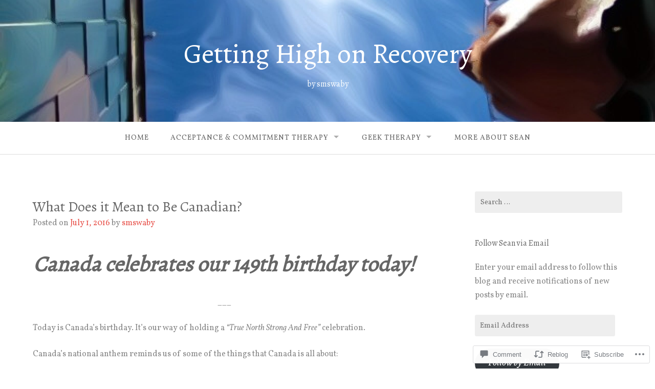

--- FILE ---
content_type: text/html; charset=UTF-8
request_url: https://smswaby.com/2016/07/01/what-does-it-mean-to-be-canadian/
body_size: 27100
content:
<!DOCTYPE html>
<html lang="en">
<head>
<meta charset="UTF-8">
<meta name="viewport" content="width=device-width, initial-scale=1">
<link rel="profile" href="http://gmpg.org/xfn/11">
<link rel="pingback" href="https://smswaby.com/xmlrpc.php">

<title>What Does it Mean to Be Canadian? &#8211; Getting High on Recovery</title>
<script type="text/javascript">
  WebFontConfig = {"google":{"families":["Alegreya:r:latin,latin-ext","Vollkorn:r,i,b,bi:latin,latin-ext"]},"api_url":"https:\/\/fonts-api.wp.com\/css"};
  (function() {
    var wf = document.createElement('script');
    wf.src = '/wp-content/plugins/custom-fonts/js/webfont.js';
    wf.type = 'text/javascript';
    wf.async = 'true';
    var s = document.getElementsByTagName('script')[0];
    s.parentNode.insertBefore(wf, s);
	})();
</script><style id="jetpack-custom-fonts-css">.wf-active body{font-family:"Vollkorn",serif}.wf-active input[type="color"], .wf-active input[type="date"], .wf-active input[type="datetime"], .wf-active input[type="datetime-local"], .wf-active input[type="email"], .wf-active input[type="month"], .wf-active input[type="number"], .wf-active input[type="password"], .wf-active input[type="search"], .wf-active input[type="tel"], .wf-active input[type="text"], .wf-active input[type="time"], .wf-active input[type="url"], .wf-active input[type="week"], .wf-active textarea{font-family:"Vollkorn",serif}.wf-active h1, .wf-active h2, .wf-active h3, .wf-active h4, .wf-active h5, .wf-active h6{font-family:"Alegreya",serif;font-weight:400;font-style:normal}.wf-active h1 small, .wf-active h2 small, .wf-active h3 small, .wf-active h4 small, .wf-active h5 small, .wf-active h6 small{font-style:normal;font-weight:400}.wf-active h1{font-style:normal;font-weight:400}.wf-active h2{font-style:normal;font-weight:400}.wf-active h3{font-style:normal;font-weight:400}.wf-active h4{font-style:normal;font-weight:400}.wf-active h5{font-style:normal;font-weight:400}.wf-active h6{font-style:normal;font-weight:400}.wf-active .subtitle{font-weight:400;font-style:normal}.wf-active .site-description{font-style:normal;font-weight:400}.wf-active .hero-section .hero-title{font-weight:400;font-style:normal}.wf-active .home-posts-titles h2{font-weight:400;font-style:normal}.wf-active .featured-posts .entry-title{font-style:normal;font-weight:400}.wf-active .error-404 .page-title{font-style:normal;font-weight:400}.wf-active .error-404 .widget-title, .wf-active .error-404 .widgettitle{font-style:normal;font-weight:400}.wf-active .page-title{font-style:normal;font-weight:400}.wf-active .comment-reply-title{font-style:normal;font-weight:400}.wf-active .widget-title{font-style:normal;font-weight:400}@media screen and (min-width: 50em){.wf-active h1{font-style:normal;font-weight:400}}@media screen and (min-width: 50em){.wf-active h2{font-style:normal;font-weight:400}}@media screen and (min-width: 50em){.wf-active h3{font-style:normal;font-weight:400}}@media screen and (min-width: 50em){.wf-active h4{font-style:normal;font-weight:400}}@media screen and (min-width: 50em){.wf-active h5{font-style:normal;font-weight:400}}@media screen and (min-width: 50em){.wf-active h6{font-style:normal;font-weight:400}}@media screen and (min-width: 50em){.wf-active .home-posts-titles h2{font-style:normal;font-weight:400}}</style>
<meta name='robots' content='max-image-preview:large' />

<!-- Async WordPress.com Remote Login -->
<script id="wpcom_remote_login_js">
var wpcom_remote_login_extra_auth = '';
function wpcom_remote_login_remove_dom_node_id( element_id ) {
	var dom_node = document.getElementById( element_id );
	if ( dom_node ) { dom_node.parentNode.removeChild( dom_node ); }
}
function wpcom_remote_login_remove_dom_node_classes( class_name ) {
	var dom_nodes = document.querySelectorAll( '.' + class_name );
	for ( var i = 0; i < dom_nodes.length; i++ ) {
		dom_nodes[ i ].parentNode.removeChild( dom_nodes[ i ] );
	}
}
function wpcom_remote_login_final_cleanup() {
	wpcom_remote_login_remove_dom_node_classes( "wpcom_remote_login_msg" );
	wpcom_remote_login_remove_dom_node_id( "wpcom_remote_login_key" );
	wpcom_remote_login_remove_dom_node_id( "wpcom_remote_login_validate" );
	wpcom_remote_login_remove_dom_node_id( "wpcom_remote_login_js" );
	wpcom_remote_login_remove_dom_node_id( "wpcom_request_access_iframe" );
	wpcom_remote_login_remove_dom_node_id( "wpcom_request_access_styles" );
}

// Watch for messages back from the remote login
window.addEventListener( "message", function( e ) {
	if ( e.origin === "https://r-login.wordpress.com" ) {
		var data = {};
		try {
			data = JSON.parse( e.data );
		} catch( e ) {
			wpcom_remote_login_final_cleanup();
			return;
		}

		if ( data.msg === 'LOGIN' ) {
			// Clean up the login check iframe
			wpcom_remote_login_remove_dom_node_id( "wpcom_remote_login_key" );

			var id_regex = new RegExp( /^[0-9]+$/ );
			var token_regex = new RegExp( /^.*|.*|.*$/ );
			if (
				token_regex.test( data.token )
				&& id_regex.test( data.wpcomid )
			) {
				// We have everything we need to ask for a login
				var script = document.createElement( "script" );
				script.setAttribute( "id", "wpcom_remote_login_validate" );
				script.src = '/remote-login.php?wpcom_remote_login=validate'
					+ '&wpcomid=' + data.wpcomid
					+ '&token=' + encodeURIComponent( data.token )
					+ '&host=' + window.location.protocol
					+ '//' + window.location.hostname
					+ '&postid=2770'
					+ '&is_singular=1';
				document.body.appendChild( script );
			}

			return;
		}

		// Safari ITP, not logged in, so redirect
		if ( data.msg === 'LOGIN-REDIRECT' ) {
			window.location = 'https://wordpress.com/log-in?redirect_to=' + window.location.href;
			return;
		}

		// Safari ITP, storage access failed, remove the request
		if ( data.msg === 'LOGIN-REMOVE' ) {
			var css_zap = 'html { -webkit-transition: margin-top 1s; transition: margin-top 1s; } /* 9001 */ html { margin-top: 0 !important; } * html body { margin-top: 0 !important; } @media screen and ( max-width: 782px ) { html { margin-top: 0 !important; } * html body { margin-top: 0 !important; } }';
			var style_zap = document.createElement( 'style' );
			style_zap.type = 'text/css';
			style_zap.appendChild( document.createTextNode( css_zap ) );
			document.body.appendChild( style_zap );

			var e = document.getElementById( 'wpcom_request_access_iframe' );
			e.parentNode.removeChild( e );

			document.cookie = 'wordpress_com_login_access=denied; path=/; max-age=31536000';

			return;
		}

		// Safari ITP
		if ( data.msg === 'REQUEST_ACCESS' ) {
			console.log( 'request access: safari' );

			// Check ITP iframe enable/disable knob
			if ( wpcom_remote_login_extra_auth !== 'safari_itp_iframe' ) {
				return;
			}

			// If we are in a "private window" there is no ITP.
			var private_window = false;
			try {
				var opendb = window.openDatabase( null, null, null, null );
			} catch( e ) {
				private_window = true;
			}

			if ( private_window ) {
				console.log( 'private window' );
				return;
			}

			var iframe = document.createElement( 'iframe' );
			iframe.id = 'wpcom_request_access_iframe';
			iframe.setAttribute( 'scrolling', 'no' );
			iframe.setAttribute( 'sandbox', 'allow-storage-access-by-user-activation allow-scripts allow-same-origin allow-top-navigation-by-user-activation' );
			iframe.src = 'https://r-login.wordpress.com/remote-login.php?wpcom_remote_login=request_access&origin=' + encodeURIComponent( data.origin ) + '&wpcomid=' + encodeURIComponent( data.wpcomid );

			var css = 'html { -webkit-transition: margin-top 1s; transition: margin-top 1s; } /* 9001 */ html { margin-top: 46px !important; } * html body { margin-top: 46px !important; } @media screen and ( max-width: 660px ) { html { margin-top: 71px !important; } * html body { margin-top: 71px !important; } #wpcom_request_access_iframe { display: block; height: 71px !important; } } #wpcom_request_access_iframe { border: 0px; height: 46px; position: fixed; top: 0; left: 0; width: 100%; min-width: 100%; z-index: 99999; background: #23282d; } ';

			var style = document.createElement( 'style' );
			style.type = 'text/css';
			style.id = 'wpcom_request_access_styles';
			style.appendChild( document.createTextNode( css ) );
			document.body.appendChild( style );

			document.body.appendChild( iframe );
		}

		if ( data.msg === 'DONE' ) {
			wpcom_remote_login_final_cleanup();
		}
	}
}, false );

// Inject the remote login iframe after the page has had a chance to load
// more critical resources
window.addEventListener( "DOMContentLoaded", function( e ) {
	var iframe = document.createElement( "iframe" );
	iframe.style.display = "none";
	iframe.setAttribute( "scrolling", "no" );
	iframe.setAttribute( "id", "wpcom_remote_login_key" );
	iframe.src = "https://r-login.wordpress.com/remote-login.php"
		+ "?wpcom_remote_login=key"
		+ "&origin=aHR0cHM6Ly9zbXN3YWJ5LmNvbQ%3D%3D"
		+ "&wpcomid=68536442"
		+ "&time=" + Math.floor( Date.now() / 1000 );
	document.body.appendChild( iframe );
}, false );
</script>
<link rel='dns-prefetch' href='//s0.wp.com' />
<link rel='dns-prefetch' href='//widgets.wp.com' />
<link rel='dns-prefetch' href='//wordpress.com' />
<link rel="alternate" type="application/rss+xml" title="Getting High on Recovery &raquo; Feed" href="https://smswaby.com/feed/" />
<link rel="alternate" type="application/rss+xml" title="Getting High on Recovery &raquo; Comments Feed" href="https://smswaby.com/comments/feed/" />
<link rel="alternate" type="application/rss+xml" title="Getting High on Recovery &raquo; What Does it Mean to Be&nbsp;Canadian? Comments Feed" href="https://smswaby.com/2016/07/01/what-does-it-mean-to-be-canadian/feed/" />
	<script type="text/javascript">
		/* <![CDATA[ */
		function addLoadEvent(func) {
			var oldonload = window.onload;
			if (typeof window.onload != 'function') {
				window.onload = func;
			} else {
				window.onload = function () {
					oldonload();
					func();
				}
			}
		}
		/* ]]> */
	</script>
	<link crossorigin='anonymous' rel='stylesheet' id='all-css-0-1' href='/_static/??-eJxtzEkKgDAQRNELGZs4EDfiWUJsxMzYHby+RARB3BQ8KD6cWZgUGSNDKCL7su2RwCJnbdxjCCnVWYtHggO9ZlxFTsQftYaogf+k3x2+4Vv1voRZqrHvpkHJwV5glDTa&cssminify=yes' type='text/css' media='all' />
<style id='wp-emoji-styles-inline-css'>

	img.wp-smiley, img.emoji {
		display: inline !important;
		border: none !important;
		box-shadow: none !important;
		height: 1em !important;
		width: 1em !important;
		margin: 0 0.07em !important;
		vertical-align: -0.1em !important;
		background: none !important;
		padding: 0 !important;
	}
/*# sourceURL=wp-emoji-styles-inline-css */
</style>
<link crossorigin='anonymous' rel='stylesheet' id='all-css-2-1' href='/wp-content/plugins/gutenberg-core/v22.2.0/build/styles/block-library/style.css?m=1764855221i&cssminify=yes' type='text/css' media='all' />
<style id='wp-block-library-inline-css'>
.has-text-align-justify {
	text-align:justify;
}
.has-text-align-justify{text-align:justify;}

/*# sourceURL=wp-block-library-inline-css */
</style><style id='global-styles-inline-css'>
:root{--wp--preset--aspect-ratio--square: 1;--wp--preset--aspect-ratio--4-3: 4/3;--wp--preset--aspect-ratio--3-4: 3/4;--wp--preset--aspect-ratio--3-2: 3/2;--wp--preset--aspect-ratio--2-3: 2/3;--wp--preset--aspect-ratio--16-9: 16/9;--wp--preset--aspect-ratio--9-16: 9/16;--wp--preset--color--black: #000000;--wp--preset--color--cyan-bluish-gray: #abb8c3;--wp--preset--color--white: #ffffff;--wp--preset--color--pale-pink: #f78da7;--wp--preset--color--vivid-red: #cf2e2e;--wp--preset--color--luminous-vivid-orange: #ff6900;--wp--preset--color--luminous-vivid-amber: #fcb900;--wp--preset--color--light-green-cyan: #7bdcb5;--wp--preset--color--vivid-green-cyan: #00d084;--wp--preset--color--pale-cyan-blue: #8ed1fc;--wp--preset--color--vivid-cyan-blue: #0693e3;--wp--preset--color--vivid-purple: #9b51e0;--wp--preset--gradient--vivid-cyan-blue-to-vivid-purple: linear-gradient(135deg,rgb(6,147,227) 0%,rgb(155,81,224) 100%);--wp--preset--gradient--light-green-cyan-to-vivid-green-cyan: linear-gradient(135deg,rgb(122,220,180) 0%,rgb(0,208,130) 100%);--wp--preset--gradient--luminous-vivid-amber-to-luminous-vivid-orange: linear-gradient(135deg,rgb(252,185,0) 0%,rgb(255,105,0) 100%);--wp--preset--gradient--luminous-vivid-orange-to-vivid-red: linear-gradient(135deg,rgb(255,105,0) 0%,rgb(207,46,46) 100%);--wp--preset--gradient--very-light-gray-to-cyan-bluish-gray: linear-gradient(135deg,rgb(238,238,238) 0%,rgb(169,184,195) 100%);--wp--preset--gradient--cool-to-warm-spectrum: linear-gradient(135deg,rgb(74,234,220) 0%,rgb(151,120,209) 20%,rgb(207,42,186) 40%,rgb(238,44,130) 60%,rgb(251,105,98) 80%,rgb(254,248,76) 100%);--wp--preset--gradient--blush-light-purple: linear-gradient(135deg,rgb(255,206,236) 0%,rgb(152,150,240) 100%);--wp--preset--gradient--blush-bordeaux: linear-gradient(135deg,rgb(254,205,165) 0%,rgb(254,45,45) 50%,rgb(107,0,62) 100%);--wp--preset--gradient--luminous-dusk: linear-gradient(135deg,rgb(255,203,112) 0%,rgb(199,81,192) 50%,rgb(65,88,208) 100%);--wp--preset--gradient--pale-ocean: linear-gradient(135deg,rgb(255,245,203) 0%,rgb(182,227,212) 50%,rgb(51,167,181) 100%);--wp--preset--gradient--electric-grass: linear-gradient(135deg,rgb(202,248,128) 0%,rgb(113,206,126) 100%);--wp--preset--gradient--midnight: linear-gradient(135deg,rgb(2,3,129) 0%,rgb(40,116,252) 100%);--wp--preset--font-size--small: 13px;--wp--preset--font-size--medium: 20px;--wp--preset--font-size--large: 36px;--wp--preset--font-size--x-large: 42px;--wp--preset--font-family--albert-sans: 'Albert Sans', sans-serif;--wp--preset--font-family--alegreya: Alegreya, serif;--wp--preset--font-family--arvo: Arvo, serif;--wp--preset--font-family--bodoni-moda: 'Bodoni Moda', serif;--wp--preset--font-family--bricolage-grotesque: 'Bricolage Grotesque', sans-serif;--wp--preset--font-family--cabin: Cabin, sans-serif;--wp--preset--font-family--chivo: Chivo, sans-serif;--wp--preset--font-family--commissioner: Commissioner, sans-serif;--wp--preset--font-family--cormorant: Cormorant, serif;--wp--preset--font-family--courier-prime: 'Courier Prime', monospace;--wp--preset--font-family--crimson-pro: 'Crimson Pro', serif;--wp--preset--font-family--dm-mono: 'DM Mono', monospace;--wp--preset--font-family--dm-sans: 'DM Sans', sans-serif;--wp--preset--font-family--dm-serif-display: 'DM Serif Display', serif;--wp--preset--font-family--domine: Domine, serif;--wp--preset--font-family--eb-garamond: 'EB Garamond', serif;--wp--preset--font-family--epilogue: Epilogue, sans-serif;--wp--preset--font-family--fahkwang: Fahkwang, sans-serif;--wp--preset--font-family--figtree: Figtree, sans-serif;--wp--preset--font-family--fira-sans: 'Fira Sans', sans-serif;--wp--preset--font-family--fjalla-one: 'Fjalla One', sans-serif;--wp--preset--font-family--fraunces: Fraunces, serif;--wp--preset--font-family--gabarito: Gabarito, system-ui;--wp--preset--font-family--ibm-plex-mono: 'IBM Plex Mono', monospace;--wp--preset--font-family--ibm-plex-sans: 'IBM Plex Sans', sans-serif;--wp--preset--font-family--ibarra-real-nova: 'Ibarra Real Nova', serif;--wp--preset--font-family--instrument-serif: 'Instrument Serif', serif;--wp--preset--font-family--inter: Inter, sans-serif;--wp--preset--font-family--josefin-sans: 'Josefin Sans', sans-serif;--wp--preset--font-family--jost: Jost, sans-serif;--wp--preset--font-family--libre-baskerville: 'Libre Baskerville', serif;--wp--preset--font-family--libre-franklin: 'Libre Franklin', sans-serif;--wp--preset--font-family--literata: Literata, serif;--wp--preset--font-family--lora: Lora, serif;--wp--preset--font-family--merriweather: Merriweather, serif;--wp--preset--font-family--montserrat: Montserrat, sans-serif;--wp--preset--font-family--newsreader: Newsreader, serif;--wp--preset--font-family--noto-sans-mono: 'Noto Sans Mono', sans-serif;--wp--preset--font-family--nunito: Nunito, sans-serif;--wp--preset--font-family--open-sans: 'Open Sans', sans-serif;--wp--preset--font-family--overpass: Overpass, sans-serif;--wp--preset--font-family--pt-serif: 'PT Serif', serif;--wp--preset--font-family--petrona: Petrona, serif;--wp--preset--font-family--piazzolla: Piazzolla, serif;--wp--preset--font-family--playfair-display: 'Playfair Display', serif;--wp--preset--font-family--plus-jakarta-sans: 'Plus Jakarta Sans', sans-serif;--wp--preset--font-family--poppins: Poppins, sans-serif;--wp--preset--font-family--raleway: Raleway, sans-serif;--wp--preset--font-family--roboto: Roboto, sans-serif;--wp--preset--font-family--roboto-slab: 'Roboto Slab', serif;--wp--preset--font-family--rubik: Rubik, sans-serif;--wp--preset--font-family--rufina: Rufina, serif;--wp--preset--font-family--sora: Sora, sans-serif;--wp--preset--font-family--source-sans-3: 'Source Sans 3', sans-serif;--wp--preset--font-family--source-serif-4: 'Source Serif 4', serif;--wp--preset--font-family--space-mono: 'Space Mono', monospace;--wp--preset--font-family--syne: Syne, sans-serif;--wp--preset--font-family--texturina: Texturina, serif;--wp--preset--font-family--urbanist: Urbanist, sans-serif;--wp--preset--font-family--work-sans: 'Work Sans', sans-serif;--wp--preset--spacing--20: 0.44rem;--wp--preset--spacing--30: 0.67rem;--wp--preset--spacing--40: 1rem;--wp--preset--spacing--50: 1.5rem;--wp--preset--spacing--60: 2.25rem;--wp--preset--spacing--70: 3.38rem;--wp--preset--spacing--80: 5.06rem;--wp--preset--shadow--natural: 6px 6px 9px rgba(0, 0, 0, 0.2);--wp--preset--shadow--deep: 12px 12px 50px rgba(0, 0, 0, 0.4);--wp--preset--shadow--sharp: 6px 6px 0px rgba(0, 0, 0, 0.2);--wp--preset--shadow--outlined: 6px 6px 0px -3px rgb(255, 255, 255), 6px 6px rgb(0, 0, 0);--wp--preset--shadow--crisp: 6px 6px 0px rgb(0, 0, 0);}:where(.is-layout-flex){gap: 0.5em;}:where(.is-layout-grid){gap: 0.5em;}body .is-layout-flex{display: flex;}.is-layout-flex{flex-wrap: wrap;align-items: center;}.is-layout-flex > :is(*, div){margin: 0;}body .is-layout-grid{display: grid;}.is-layout-grid > :is(*, div){margin: 0;}:where(.wp-block-columns.is-layout-flex){gap: 2em;}:where(.wp-block-columns.is-layout-grid){gap: 2em;}:where(.wp-block-post-template.is-layout-flex){gap: 1.25em;}:where(.wp-block-post-template.is-layout-grid){gap: 1.25em;}.has-black-color{color: var(--wp--preset--color--black) !important;}.has-cyan-bluish-gray-color{color: var(--wp--preset--color--cyan-bluish-gray) !important;}.has-white-color{color: var(--wp--preset--color--white) !important;}.has-pale-pink-color{color: var(--wp--preset--color--pale-pink) !important;}.has-vivid-red-color{color: var(--wp--preset--color--vivid-red) !important;}.has-luminous-vivid-orange-color{color: var(--wp--preset--color--luminous-vivid-orange) !important;}.has-luminous-vivid-amber-color{color: var(--wp--preset--color--luminous-vivid-amber) !important;}.has-light-green-cyan-color{color: var(--wp--preset--color--light-green-cyan) !important;}.has-vivid-green-cyan-color{color: var(--wp--preset--color--vivid-green-cyan) !important;}.has-pale-cyan-blue-color{color: var(--wp--preset--color--pale-cyan-blue) !important;}.has-vivid-cyan-blue-color{color: var(--wp--preset--color--vivid-cyan-blue) !important;}.has-vivid-purple-color{color: var(--wp--preset--color--vivid-purple) !important;}.has-black-background-color{background-color: var(--wp--preset--color--black) !important;}.has-cyan-bluish-gray-background-color{background-color: var(--wp--preset--color--cyan-bluish-gray) !important;}.has-white-background-color{background-color: var(--wp--preset--color--white) !important;}.has-pale-pink-background-color{background-color: var(--wp--preset--color--pale-pink) !important;}.has-vivid-red-background-color{background-color: var(--wp--preset--color--vivid-red) !important;}.has-luminous-vivid-orange-background-color{background-color: var(--wp--preset--color--luminous-vivid-orange) !important;}.has-luminous-vivid-amber-background-color{background-color: var(--wp--preset--color--luminous-vivid-amber) !important;}.has-light-green-cyan-background-color{background-color: var(--wp--preset--color--light-green-cyan) !important;}.has-vivid-green-cyan-background-color{background-color: var(--wp--preset--color--vivid-green-cyan) !important;}.has-pale-cyan-blue-background-color{background-color: var(--wp--preset--color--pale-cyan-blue) !important;}.has-vivid-cyan-blue-background-color{background-color: var(--wp--preset--color--vivid-cyan-blue) !important;}.has-vivid-purple-background-color{background-color: var(--wp--preset--color--vivid-purple) !important;}.has-black-border-color{border-color: var(--wp--preset--color--black) !important;}.has-cyan-bluish-gray-border-color{border-color: var(--wp--preset--color--cyan-bluish-gray) !important;}.has-white-border-color{border-color: var(--wp--preset--color--white) !important;}.has-pale-pink-border-color{border-color: var(--wp--preset--color--pale-pink) !important;}.has-vivid-red-border-color{border-color: var(--wp--preset--color--vivid-red) !important;}.has-luminous-vivid-orange-border-color{border-color: var(--wp--preset--color--luminous-vivid-orange) !important;}.has-luminous-vivid-amber-border-color{border-color: var(--wp--preset--color--luminous-vivid-amber) !important;}.has-light-green-cyan-border-color{border-color: var(--wp--preset--color--light-green-cyan) !important;}.has-vivid-green-cyan-border-color{border-color: var(--wp--preset--color--vivid-green-cyan) !important;}.has-pale-cyan-blue-border-color{border-color: var(--wp--preset--color--pale-cyan-blue) !important;}.has-vivid-cyan-blue-border-color{border-color: var(--wp--preset--color--vivid-cyan-blue) !important;}.has-vivid-purple-border-color{border-color: var(--wp--preset--color--vivid-purple) !important;}.has-vivid-cyan-blue-to-vivid-purple-gradient-background{background: var(--wp--preset--gradient--vivid-cyan-blue-to-vivid-purple) !important;}.has-light-green-cyan-to-vivid-green-cyan-gradient-background{background: var(--wp--preset--gradient--light-green-cyan-to-vivid-green-cyan) !important;}.has-luminous-vivid-amber-to-luminous-vivid-orange-gradient-background{background: var(--wp--preset--gradient--luminous-vivid-amber-to-luminous-vivid-orange) !important;}.has-luminous-vivid-orange-to-vivid-red-gradient-background{background: var(--wp--preset--gradient--luminous-vivid-orange-to-vivid-red) !important;}.has-very-light-gray-to-cyan-bluish-gray-gradient-background{background: var(--wp--preset--gradient--very-light-gray-to-cyan-bluish-gray) !important;}.has-cool-to-warm-spectrum-gradient-background{background: var(--wp--preset--gradient--cool-to-warm-spectrum) !important;}.has-blush-light-purple-gradient-background{background: var(--wp--preset--gradient--blush-light-purple) !important;}.has-blush-bordeaux-gradient-background{background: var(--wp--preset--gradient--blush-bordeaux) !important;}.has-luminous-dusk-gradient-background{background: var(--wp--preset--gradient--luminous-dusk) !important;}.has-pale-ocean-gradient-background{background: var(--wp--preset--gradient--pale-ocean) !important;}.has-electric-grass-gradient-background{background: var(--wp--preset--gradient--electric-grass) !important;}.has-midnight-gradient-background{background: var(--wp--preset--gradient--midnight) !important;}.has-small-font-size{font-size: var(--wp--preset--font-size--small) !important;}.has-medium-font-size{font-size: var(--wp--preset--font-size--medium) !important;}.has-large-font-size{font-size: var(--wp--preset--font-size--large) !important;}.has-x-large-font-size{font-size: var(--wp--preset--font-size--x-large) !important;}.has-albert-sans-font-family{font-family: var(--wp--preset--font-family--albert-sans) !important;}.has-alegreya-font-family{font-family: var(--wp--preset--font-family--alegreya) !important;}.has-arvo-font-family{font-family: var(--wp--preset--font-family--arvo) !important;}.has-bodoni-moda-font-family{font-family: var(--wp--preset--font-family--bodoni-moda) !important;}.has-bricolage-grotesque-font-family{font-family: var(--wp--preset--font-family--bricolage-grotesque) !important;}.has-cabin-font-family{font-family: var(--wp--preset--font-family--cabin) !important;}.has-chivo-font-family{font-family: var(--wp--preset--font-family--chivo) !important;}.has-commissioner-font-family{font-family: var(--wp--preset--font-family--commissioner) !important;}.has-cormorant-font-family{font-family: var(--wp--preset--font-family--cormorant) !important;}.has-courier-prime-font-family{font-family: var(--wp--preset--font-family--courier-prime) !important;}.has-crimson-pro-font-family{font-family: var(--wp--preset--font-family--crimson-pro) !important;}.has-dm-mono-font-family{font-family: var(--wp--preset--font-family--dm-mono) !important;}.has-dm-sans-font-family{font-family: var(--wp--preset--font-family--dm-sans) !important;}.has-dm-serif-display-font-family{font-family: var(--wp--preset--font-family--dm-serif-display) !important;}.has-domine-font-family{font-family: var(--wp--preset--font-family--domine) !important;}.has-eb-garamond-font-family{font-family: var(--wp--preset--font-family--eb-garamond) !important;}.has-epilogue-font-family{font-family: var(--wp--preset--font-family--epilogue) !important;}.has-fahkwang-font-family{font-family: var(--wp--preset--font-family--fahkwang) !important;}.has-figtree-font-family{font-family: var(--wp--preset--font-family--figtree) !important;}.has-fira-sans-font-family{font-family: var(--wp--preset--font-family--fira-sans) !important;}.has-fjalla-one-font-family{font-family: var(--wp--preset--font-family--fjalla-one) !important;}.has-fraunces-font-family{font-family: var(--wp--preset--font-family--fraunces) !important;}.has-gabarito-font-family{font-family: var(--wp--preset--font-family--gabarito) !important;}.has-ibm-plex-mono-font-family{font-family: var(--wp--preset--font-family--ibm-plex-mono) !important;}.has-ibm-plex-sans-font-family{font-family: var(--wp--preset--font-family--ibm-plex-sans) !important;}.has-ibarra-real-nova-font-family{font-family: var(--wp--preset--font-family--ibarra-real-nova) !important;}.has-instrument-serif-font-family{font-family: var(--wp--preset--font-family--instrument-serif) !important;}.has-inter-font-family{font-family: var(--wp--preset--font-family--inter) !important;}.has-josefin-sans-font-family{font-family: var(--wp--preset--font-family--josefin-sans) !important;}.has-jost-font-family{font-family: var(--wp--preset--font-family--jost) !important;}.has-libre-baskerville-font-family{font-family: var(--wp--preset--font-family--libre-baskerville) !important;}.has-libre-franklin-font-family{font-family: var(--wp--preset--font-family--libre-franklin) !important;}.has-literata-font-family{font-family: var(--wp--preset--font-family--literata) !important;}.has-lora-font-family{font-family: var(--wp--preset--font-family--lora) !important;}.has-merriweather-font-family{font-family: var(--wp--preset--font-family--merriweather) !important;}.has-montserrat-font-family{font-family: var(--wp--preset--font-family--montserrat) !important;}.has-newsreader-font-family{font-family: var(--wp--preset--font-family--newsreader) !important;}.has-noto-sans-mono-font-family{font-family: var(--wp--preset--font-family--noto-sans-mono) !important;}.has-nunito-font-family{font-family: var(--wp--preset--font-family--nunito) !important;}.has-open-sans-font-family{font-family: var(--wp--preset--font-family--open-sans) !important;}.has-overpass-font-family{font-family: var(--wp--preset--font-family--overpass) !important;}.has-pt-serif-font-family{font-family: var(--wp--preset--font-family--pt-serif) !important;}.has-petrona-font-family{font-family: var(--wp--preset--font-family--petrona) !important;}.has-piazzolla-font-family{font-family: var(--wp--preset--font-family--piazzolla) !important;}.has-playfair-display-font-family{font-family: var(--wp--preset--font-family--playfair-display) !important;}.has-plus-jakarta-sans-font-family{font-family: var(--wp--preset--font-family--plus-jakarta-sans) !important;}.has-poppins-font-family{font-family: var(--wp--preset--font-family--poppins) !important;}.has-raleway-font-family{font-family: var(--wp--preset--font-family--raleway) !important;}.has-roboto-font-family{font-family: var(--wp--preset--font-family--roboto) !important;}.has-roboto-slab-font-family{font-family: var(--wp--preset--font-family--roboto-slab) !important;}.has-rubik-font-family{font-family: var(--wp--preset--font-family--rubik) !important;}.has-rufina-font-family{font-family: var(--wp--preset--font-family--rufina) !important;}.has-sora-font-family{font-family: var(--wp--preset--font-family--sora) !important;}.has-source-sans-3-font-family{font-family: var(--wp--preset--font-family--source-sans-3) !important;}.has-source-serif-4-font-family{font-family: var(--wp--preset--font-family--source-serif-4) !important;}.has-space-mono-font-family{font-family: var(--wp--preset--font-family--space-mono) !important;}.has-syne-font-family{font-family: var(--wp--preset--font-family--syne) !important;}.has-texturina-font-family{font-family: var(--wp--preset--font-family--texturina) !important;}.has-urbanist-font-family{font-family: var(--wp--preset--font-family--urbanist) !important;}.has-work-sans-font-family{font-family: var(--wp--preset--font-family--work-sans) !important;}
/*# sourceURL=global-styles-inline-css */
</style>

<style id='classic-theme-styles-inline-css'>
/*! This file is auto-generated */
.wp-block-button__link{color:#fff;background-color:#32373c;border-radius:9999px;box-shadow:none;text-decoration:none;padding:calc(.667em + 2px) calc(1.333em + 2px);font-size:1.125em}.wp-block-file__button{background:#32373c;color:#fff;text-decoration:none}
/*# sourceURL=/wp-includes/css/classic-themes.min.css */
</style>
<link crossorigin='anonymous' rel='stylesheet' id='all-css-4-1' href='/_static/??-eJx9jskOwjAMRH+IYPblgPgUlMWClDqJYqf9fVxVXABxseSZefbAWIzPSTAJUDOlb/eYGHyuqDoVK6AJwhAt9kgaW3rmBfzGxqKMca5UZDY6KTYy8lCQ/3EdSrH+aVSaT8wGUM7pbd4GTCFXsE0yWZHovzDg6sG12AcYsDp9reLUmT/3qcyVLuvj4bRd7fbnTfcCmvdj7g==&cssminify=yes' type='text/css' media='all' />
<link rel='stylesheet' id='verbum-gutenberg-css-css' href='https://widgets.wp.com/verbum-block-editor/block-editor.css?ver=1738686361' media='all' />
<link crossorigin='anonymous' rel='stylesheet' id='all-css-6-1' href='/_static/??-eJyNj+EOwiAMhF/ISuaMxh/GZ2GkwypQMiBkb2/nEp2amP27u/L1iqoRDIeMIStfILpiKSRl2HuJwNEdxaWvZCvJRpEKnEno9BLzYLEzX9HLhlg6ZXXGqkeV8uhwzcNeRnP5pEBXTOxXkRTMXAM1yuE/yOKnA3aOrUj7bHrbf5BFBsdGZ+LwYaB3moYJvfhzc9w3h1PbtrvbA7vwhlQ=&cssminify=yes' type='text/css' media='all' />
<link crossorigin='anonymous' rel='stylesheet' id='print-css-7-1' href='/wp-content/mu-plugins/global-print/global-print.css?m=1465851035i&cssminify=yes' type='text/css' media='print' />
<style id='jetpack-global-styles-frontend-style-inline-css'>
:root { --font-headings: unset; --font-base: unset; --font-headings-default: -apple-system,BlinkMacSystemFont,"Segoe UI",Roboto,Oxygen-Sans,Ubuntu,Cantarell,"Helvetica Neue",sans-serif; --font-base-default: -apple-system,BlinkMacSystemFont,"Segoe UI",Roboto,Oxygen-Sans,Ubuntu,Cantarell,"Helvetica Neue",sans-serif;}
/*# sourceURL=jetpack-global-styles-frontend-style-inline-css */
</style>
<link crossorigin='anonymous' rel='stylesheet' id='all-css-10-1' href='/_static/??-eJyNjcEKwjAQRH/IuFRT6kX8FNkmS5K6yQY3Qfx7bfEiXrwM82B4A49qnJRGpUHupnIPqSgs1Cq624chi6zhO5OCRryTR++fW00l7J3qDv43XVNxoOISsmEJol/wY2uR8vs3WggsM/I6uOTzMI3Hw8lOg11eUT1JKA==&cssminify=yes' type='text/css' media='all' />
<script type="text/javascript" id="jetpack_related-posts-js-extra">
/* <![CDATA[ */
var related_posts_js_options = {"post_heading":"h4"};
//# sourceURL=jetpack_related-posts-js-extra
/* ]]> */
</script>
<script type="text/javascript" id="wpcom-actionbar-placeholder-js-extra">
/* <![CDATA[ */
var actionbardata = {"siteID":"68536442","postID":"2770","siteURL":"https://smswaby.com","xhrURL":"https://smswaby.com/wp-admin/admin-ajax.php","nonce":"bace8c0cd9","isLoggedIn":"","statusMessage":"","subsEmailDefault":"instantly","proxyScriptUrl":"https://s0.wp.com/wp-content/js/wpcom-proxy-request.js?m=1513050504i&amp;ver=20211021","shortlink":"https://wp.me/p4Dzsu-IG","i18n":{"followedText":"New posts from this site will now appear in your \u003Ca href=\"https://wordpress.com/reader\"\u003EReader\u003C/a\u003E","foldBar":"Collapse this bar","unfoldBar":"Expand this bar","shortLinkCopied":"Shortlink copied to clipboard."}};
//# sourceURL=wpcom-actionbar-placeholder-js-extra
/* ]]> */
</script>
<script type="text/javascript" id="jetpack-mu-wpcom-settings-js-before">
/* <![CDATA[ */
var JETPACK_MU_WPCOM_SETTINGS = {"assetsUrl":"https://s0.wp.com/wp-content/mu-plugins/jetpack-mu-wpcom-plugin/moon/jetpack_vendor/automattic/jetpack-mu-wpcom/src/build/"};
//# sourceURL=jetpack-mu-wpcom-settings-js-before
/* ]]> */
</script>
<script crossorigin='anonymous' type='text/javascript'  src='/_static/??-eJx1jcEOwiAQRH/I7dYm6Mn4KabCpgFhQVhS+/digkk9eJpM5uUNrgl0ZCEWDBWSr4vlgo4kzfrRO4YYGW+WNd6r9QYz+VnIQIpFym8bguXBlQPuxK4xXiDl+Nq+W5P5aqh8RveslLcee8FfCIJdcjvt8DVcjmelxvE0Tcq9AV2gTlk='></script>
<script type="text/javascript" id="rlt-proxy-js-after">
/* <![CDATA[ */
	rltInitialize( {"token":null,"iframeOrigins":["https:\/\/widgets.wp.com"]} );
//# sourceURL=rlt-proxy-js-after
/* ]]> */
</script>
<link rel="EditURI" type="application/rsd+xml" title="RSD" href="https://smswaby.wordpress.com/xmlrpc.php?rsd" />
<meta name="generator" content="WordPress.com" />
<link rel="canonical" href="https://smswaby.com/2016/07/01/what-does-it-mean-to-be-canadian/" />
<link rel='shortlink' href='https://wp.me/p4Dzsu-IG' />
<link rel="alternate" type="application/json+oembed" href="https://public-api.wordpress.com/oembed/?format=json&amp;url=https%3A%2F%2Fsmswaby.com%2F2016%2F07%2F01%2Fwhat-does-it-mean-to-be-canadian%2F&amp;for=wpcom-auto-discovery" /><link rel="alternate" type="application/xml+oembed" href="https://public-api.wordpress.com/oembed/?format=xml&amp;url=https%3A%2F%2Fsmswaby.com%2F2016%2F07%2F01%2Fwhat-does-it-mean-to-be-canadian%2F&amp;for=wpcom-auto-discovery" />
<!-- Jetpack Open Graph Tags -->
<meta property="og:type" content="article" />
<meta property="og:title" content="What Does it Mean to Be Canadian?" />
<meta property="og:url" content="https://smswaby.com/2016/07/01/what-does-it-mean-to-be-canadian/" />
<meta property="og:description" content="Canada celebrates our 149th birthday today! ___ Today is Canada&#8217;s birthday. It&#8217;s our way of holding a &#8220;True North Strong And Free&#8221; celebration. Canada&#8217;s national anthe…" />
<meta property="article:published_time" content="2016-07-01T13:00:55+00:00" />
<meta property="article:modified_time" content="2016-07-01T13:00:55+00:00" />
<meta property="og:site_name" content="Getting High on Recovery" />
<meta property="og:image" content="https://smswaby.com/wp-content/uploads/2016/07/what-does-it-mean-to-be-canadian.jpg" />
<meta property="og:image:width" content="588" />
<meta property="og:image:height" content="350" />
<meta property="og:image:alt" content="" />
<meta property="og:locale" content="en_US" />
<meta property="article:publisher" content="https://www.facebook.com/WordPresscom" />
<meta name="twitter:text:title" content="What Does it Mean to Be&nbsp;Canadian?" />
<meta name="twitter:image" content="https://smswaby.com/wp-content/uploads/2016/07/what-does-it-mean-to-be-canadian.jpg?w=640" />
<meta name="twitter:card" content="summary_large_image" />

<!-- End Jetpack Open Graph Tags -->
<link rel="shortcut icon" type="image/x-icon" href="https://secure.gravatar.com/blavatar/c43d39bd373480389da05543922a7fbc0bdf7ed47914919f2ac739e6e331ded0?s=32" sizes="16x16" />
<link rel="icon" type="image/x-icon" href="https://secure.gravatar.com/blavatar/c43d39bd373480389da05543922a7fbc0bdf7ed47914919f2ac739e6e331ded0?s=32" sizes="16x16" />
<link rel="apple-touch-icon" href="https://secure.gravatar.com/blavatar/c43d39bd373480389da05543922a7fbc0bdf7ed47914919f2ac739e6e331ded0?s=114" />
<link rel='openid.server' href='https://smswaby.com/?openidserver=1' />
<link rel='openid.delegate' href='https://smswaby.com/' />
<link rel="search" type="application/opensearchdescription+xml" href="https://smswaby.com/osd.xml" title="Getting High on Recovery" />
<link rel="search" type="application/opensearchdescription+xml" href="https://s1.wp.com/opensearch.xml" title="WordPress.com" />
<style type="text/css">.recentcomments a{display:inline !important;padding:0 !important;margin:0 !important;}</style>		<style type="text/css">
			.recentcomments a {
				display: inline !important;
				padding: 0 !important;
				margin: 0 !important;
			}

			table.recentcommentsavatartop img.avatar, table.recentcommentsavatarend img.avatar {
				border: 0px;
				margin: 0;
			}

			table.recentcommentsavatartop a, table.recentcommentsavatarend a {
				border: 0px !important;
				background-color: transparent !important;
			}

			td.recentcommentsavatarend, td.recentcommentsavatartop {
				padding: 0px 0px 1px 0px;
				margin: 0px;
			}

			td.recentcommentstextend {
				border: none !important;
				padding: 0px 0px 2px 10px;
			}

			.rtl td.recentcommentstextend {
				padding: 0px 10px 2px 0px;
			}

			td.recentcommentstexttop {
				border: none;
				padding: 0px 0px 0px 10px;
			}

			.rtl td.recentcommentstexttop {
				padding: 0px 10px 0px 0px;
			}
		</style>
		<meta name="description" content="Canada celebrates our 149th birthday today! ___ Today is Canada&#039;s birthday. It&#039;s our way of holding a &quot;True North Strong And Free&quot; celebration. Canada&#039;s national anthem reminds us of some of the things that Canada is all about: Our land is vast and our people are vaster. We are a country of vasterness. I know that&#039;s&hellip;" />
	<style type="text/css">
			.site-title a,
		.site-description {
			color: #ffffff;
		}
	
			.header-bg {
			background-image: url( https://smswaby.com/wp-content/uploads/2017/01/cropped-blog-title-2.jpg );
			background-repeat: no-repeat;
		}

		@media screen and ( min-width: 50em ) {
			.header-bg {
				background-attachment: scroll;
													background-position: center;
							}
		}
	
	</style>
	<link crossorigin='anonymous' rel='stylesheet' id='all-css-0-3' href='/_static/??-eJyVjuFqAkEMhF+oa7Ci4g/xUWQvG87oZrNssnev7wlqWwqF/pvMZD4G5hpQi1NxkB5q7iMXgyt5jXgLizVXVHkGIKrlFZ4nKkkbxO4q0Z3xXcMczRiDX0goXChXapDYHBpZ1WI8UZg4kdpvZ4VmH/D3ru9zzlwQhs45gfXBsHF1Xog/r5Vw+S9ZNPVMBjOnkdxg+fM4tihf6oE8yXG9324O+91m/Xm9A54kgRc=&cssminify=yes' type='text/css' media='all' />
</head>

<body class="wp-singular post-template-default single single-post postid-2770 single-format-standard wp-theme-pubgateway customizer-styles-applied jetpack-reblog-enabled">

<div id="page" class="hfeed site">
	<a class="skip-link screen-reader-text" href="#content">Skip to content</a>

	<div class="header-bg">
		<div class="site-branding">

			
			<h1 class="site-title"><a href="https://smswaby.com/" rel="home">Getting High on Recovery</a></h1>
			<h2 class="site-description">by smswaby</h2>

		</div><!-- .site-branding -->

	</div><!-- .header-bg -->

	<header id="masthead" class="site-header" role="banner">

		<div class="stick">

			<nav id="site-navigation" class="main-navigation clear" role="navigation">
				<button class="menu-toggle" aria-controls="primary-menu" aria-expanded="false">Menu</button>
				<div id="primary-menu" class="menu"><ul>
<li ><a href="https://smswaby.com/">Home</a></li><li class="page_item page-item-382 page_item_has_children"><a href="https://smswaby.com/the-positive-psychology-of-recovery-a-review/">Acceptance &amp; Commitment&nbsp;Therapy</a>
<ul class='children'>
	<li class="page_item page-item-7584 page_item_has_children"><a href="https://smswaby.com/the-positive-psychology-of-recovery-a-review/acceptance-and-commitment-therapy/">Acceptance &amp; Commitment&nbsp;Therapy</a>
	<ul class='children'>
		<li class="page_item page-item-7281"><a href="https://smswaby.com/the-positive-psychology-of-recovery-a-review/acceptance-and-commitment-therapy/10-things-you-need-to-know-about-acceptance-and-commitment-therapy-act/">10 Things you Need to Know about Acceptance and Commitment Therapy&nbsp;(ACT)</a></li>
		<li class="page_item page-item-7428"><a href="https://smswaby.com/the-positive-psychology-of-recovery-a-review/acceptance-and-commitment-therapy/acceptance-and-commitment-therapy-trying-to-get-your-life-together-will-just-make-you-more-stuck/">Acceptance and Commitment Therapy: Trying to Get Your Life Together will Just Make You More&nbsp;Stuck</a></li>
	</ul>
</li>
	<li class="page_item page-item-7586 page_item_has_children"><a href="https://smswaby.com/the-positive-psychology-of-recovery-a-review/positive-psychology/">Positive Psychology</a>
	<ul class='children'>
		<li class="page_item page-item-516"><a href="https://smswaby.com/the-positive-psychology-of-recovery-a-review/positive-psychology/positive-psychology-of-parenting-part-1-accept-your-inner-darth-vader/">Positive Psychology of Parenting – Part 1: Accept your Inner Darth&nbsp;Vader</a></li>
		<li class="page_item page-item-474"><a href="https://smswaby.com/the-positive-psychology-of-recovery-a-review/positive-psychology/the-positive-psychology-of-recovery-a-review/">The Positive Psychology of Recovery: A&nbsp;Review</a></li>
	</ul>
</li>
</ul>
</li>
<li class="page_item page-item-631 page_item_has_children"><a href="https://smswaby.com/the-quiet-leader/">GEEK THERAPY</a>
<ul class='children'>
	<li class="page_item page-item-7580 page_item_has_children"><a href="https://smswaby.com/the-quiet-leader/geek-therapy-page/">GEEK THERAPY</a>
	<ul class='children'>
		<li class="page_item page-item-7437"><a href="https://smswaby.com/the-quiet-leader/geek-therapy-page/geek-therapy-connecting-with-clients-through-comics-video-games-and-other-geeky-pursuits/">Geek therapy: Connecting with clients through comics, video games and other ‘geeky’&nbsp;pursuits</a></li>
		<li class="page_item page-item-7439"><a href="https://smswaby.com/the-quiet-leader/geek-therapy-page/rebellions-and-recoveries-are-built-upon-hope/">Rebellions (and Recoveries) are Built Upon&nbsp;Hope</a></li>
		<li class="page_item page-item-7441"><a href="https://smswaby.com/the-quiet-leader/geek-therapy-page/the-playful-path-to-recovery/">The Playful Path to&nbsp;Recovery</a></li>
	</ul>
</li>
	<li class="page_item page-item-7575 page_item_has_children"><a href="https://smswaby.com/the-quiet-leader/superheroes/">SUPERHEROES and Mental&nbsp;Health</a>
	<ul class='children'>
		<li class="page_item page-item-7572"><a href="https://smswaby.com/the-quiet-leader/superheroes/batman-and-robin-mental-health-superheroes/">Batman and Robin: Mental Health&nbsp;Superheroes</a></li>
		<li class="page_item page-item-7589"><a href="https://smswaby.com/the-quiet-leader/superheroes/sympathy-for-the-daredevil-matt-murdock-and-his-war-with-depression/">Sympathy For The Daredevil: Matt Murdock And His War With&nbsp;Depression</a></li>
		<li class="page_item page-item-657"><a href="https://smswaby.com/the-quiet-leader/superheroes/the-quiet-leader-why-superman-is-a-terrible-leader/">The Quiet Leader: Why Superman is a terrible&nbsp;leader</a></li>
		<li class="page_item page-item-7592"><a href="https://smswaby.com/the-quiet-leader/superheroes/what-batman-taught-me-about-the-secret-to-happiness/">What Batman Taught Me About the Secret to&nbsp;Happiness</a></li>
		<li class="page_item page-item-7598"><a href="https://smswaby.com/the-quiet-leader/superheroes/whats-the-matter-with-batman-psychologist-analyzes-the-dark-knight/">‘What’s the Matter with Batman?’ Psychologist analyzes the Dark&nbsp;Knight</a></li>
	</ul>
</li>
	<li class="page_item page-item-7594 page_item_has_children"><a href="https://smswaby.com/the-quiet-leader/geek-spirituality/">GEEK SPIRITUALITY</a>
	<ul class='children'>
		<li class="page_item page-item-7596"><a href="https://smswaby.com/the-quiet-leader/geek-spirituality/a-psalm-for-the-children-mom-and-dad-please-fix-the-wifi/">A Psalm for the Children: “Mom and Dad, Please Fix the&nbsp;WiFi”</a></li>
	</ul>
</li>
</ul>
</li>
<li class="page_item page-item-174"><a href="https://smswaby.com/about-me/">More about Sean</a></li>
</ul></div>
			</nav><!-- #site-navigation -->

		</div><!-- .sticky -->

	</header><!-- .row #masthead -->

	<div id="content" class="site-content">

<div id="primary" class="content-area">

	<main id="main" class="site-main" role="main">

		
			
<article id="post-2770" class="post-2770 post type-post status-publish format-standard has-post-thumbnail hentry category-country category-humor-2 tag-canada tag-canada-day tag-canadian tag-oh-canada tag-shawn-majumder">

	<header class="entry-header">
		<h3 class="entry-title">What Does it Mean to Be&nbsp;Canadian?</h3>
		<div class="entry-meta">
			<span class="posted-on">Posted on <a href="https://smswaby.com/2016/07/01/what-does-it-mean-to-be-canadian/" rel="bookmark"><time class="entry-date published updated" datetime="2016-07-01T13:00:55-06:00">July 1, 2016</time></a></span><span class="byline"> by <span class="author vcard"><a class="url fn n" href="https://smswaby.com/author/smswaby/">smswaby</a></span></span>		</div><!-- .entry-meta -->
	</header><!-- .entry-header -->

	<div class="entry-content">
		<h2 style="text-align:center;"><em><strong>Canada celebrates our 149th birthday today!</strong></em></h2>
<p style="text-align:center;">___</p>
<p>Today is Canada&#8217;s birthday. It&#8217;s our way of holding a <em>&#8220;True North Strong And Free&#8221;</em> celebration.</p>
<p>Canada&#8217;s national anthem reminds us of some of the things that Canada is all about:</p>
<ul>
<li><strong>Our land is vast and our people are </strong><em>vaster</em><strong>.</strong> We are a country of <em>vasterness</em>. I know that&#8217;s not a word, but neither was <em>Canada</em> before it was made up.</li>
<li><strong>True love and patriot passion.</strong> This doesn&#8217;t mean we shoot things or carry guns. We love our country, but we show it in other ways. Like coffee, and doughnuts. <em>Tim Hortons&#8217;</em> is ours. Just sayin&#8217;.</li>
<li><strong>Courage.</strong> We spell courage <em>Hockey</em>, and <em>Music</em>, and <em>Family</em>, and <em>Work</em>. We are a country of people who Can, not a people who Can&#8217;t (ie, <em>Can</em>ada)</li>
<li><strong>A great sweeping land full of promise.</strong> Yes, we are big. We won&#8217;t apologize about that. We have land, natural resources, blue skies, water, and oil. We are not a land flowing with milk and honey, but we are pretty close. Besides, if milk was flowing everywhere, that would be gross.</li>
<li><strong>Faith and hope and devotion.</strong> We have faith in our country, in each other, in ourselves, and in God. Not everyone believes the same thing, we are free to make up our own minds on stuff. We have a lot of opinions, we just don&#8217;t feel we have to tell you everything we are thinking. We have a Prime Minister, not a Donald Trump. We are thankful.</li>
<li><strong>Standing together.</strong> When things get tough, we stand together. We promise we won&#8217;t build a wall to keep you out unless you all start to carry weapons. We&#8217;d rather eat pizza than carry guns. It&#8217;s not that we don&#8217;t value our country, we just don&#8217;t need to use guns to show someone else that we have power.</li>
</ul>
<p>Comedian Shawn Majumder shares his take on what it means to  be Canadian:</p>
<div class="jetpack-video-wrapper"><span class="embed-youtube" style="text-align:center; display: block;"><iframe class="youtube-player" width="748" height="421" src="https://www.youtube.com/embed/-c_9ZWQWass?version=3&#038;rel=1&#038;showsearch=0&#038;showinfo=1&#038;iv_load_policy=1&#038;fs=1&#038;hl=en&#038;autohide=2&#038;wmode=transparent" allowfullscreen="true" style="border:0;" sandbox="allow-scripts allow-same-origin allow-popups allow-presentation allow-popups-to-escape-sandbox"></iframe></span></div>
<p>Happy Birthday to all of my Canadian friends and family. And to the rest of the world, we wish you a Happy Canada Day, <em>eh!</em></p>
<p>To see more about Canada Day, see <a href="https://smswaby.wordpress.com/2015/06/29/canada-day-2015-were-sorry-but-we-have-photoshopped-our-country/">Canada Day 2015: We&#8217;re Sorry, but We Have Photoshopped Our Country</a>.</p>
<h3><strong>Keep it Real</strong></h3>
<div id="jp-post-flair" class="sharedaddy sd-like-enabled sd-sharing-enabled"><div class="sharedaddy sd-sharing-enabled"><div class="robots-nocontent sd-block sd-social sd-social-icon-text sd-sharing"><h3 class="sd-title">Share this:</h3><div class="sd-content"><ul><li class="share-facebook"><a rel="nofollow noopener noreferrer"
				data-shared="sharing-facebook-2770"
				class="share-facebook sd-button share-icon"
				href="https://smswaby.com/2016/07/01/what-does-it-mean-to-be-canadian/?share=facebook"
				target="_blank"
				aria-labelledby="sharing-facebook-2770"
				>
				<span id="sharing-facebook-2770" hidden>Share on Facebook (Opens in new window)</span>
				<span>Facebook</span>
			</a></li><li class="share-linkedin"><a rel="nofollow noopener noreferrer"
				data-shared="sharing-linkedin-2770"
				class="share-linkedin sd-button share-icon"
				href="https://smswaby.com/2016/07/01/what-does-it-mean-to-be-canadian/?share=linkedin"
				target="_blank"
				aria-labelledby="sharing-linkedin-2770"
				>
				<span id="sharing-linkedin-2770" hidden>Share on LinkedIn (Opens in new window)</span>
				<span>LinkedIn</span>
			</a></li><li class="share-reddit"><a rel="nofollow noopener noreferrer"
				data-shared="sharing-reddit-2770"
				class="share-reddit sd-button share-icon"
				href="https://smswaby.com/2016/07/01/what-does-it-mean-to-be-canadian/?share=reddit"
				target="_blank"
				aria-labelledby="sharing-reddit-2770"
				>
				<span id="sharing-reddit-2770" hidden>Share on Reddit (Opens in new window)</span>
				<span>Reddit</span>
			</a></li><li class="share-twitter"><a rel="nofollow noopener noreferrer"
				data-shared="sharing-twitter-2770"
				class="share-twitter sd-button share-icon"
				href="https://smswaby.com/2016/07/01/what-does-it-mean-to-be-canadian/?share=twitter"
				target="_blank"
				aria-labelledby="sharing-twitter-2770"
				>
				<span id="sharing-twitter-2770" hidden>Share on X (Opens in new window)</span>
				<span>X</span>
			</a></li><li class="share-tumblr"><a rel="nofollow noopener noreferrer"
				data-shared="sharing-tumblr-2770"
				class="share-tumblr sd-button share-icon"
				href="https://smswaby.com/2016/07/01/what-does-it-mean-to-be-canadian/?share=tumblr"
				target="_blank"
				aria-labelledby="sharing-tumblr-2770"
				>
				<span id="sharing-tumblr-2770" hidden>Share on Tumblr (Opens in new window)</span>
				<span>Tumblr</span>
			</a></li><li class="share-pocket"><a rel="nofollow noopener noreferrer"
				data-shared="sharing-pocket-2770"
				class="share-pocket sd-button share-icon"
				href="https://smswaby.com/2016/07/01/what-does-it-mean-to-be-canadian/?share=pocket"
				target="_blank"
				aria-labelledby="sharing-pocket-2770"
				>
				<span id="sharing-pocket-2770" hidden>Share on Pocket (Opens in new window)</span>
				<span>Pocket</span>
			</a></li><li class="share-email"><a rel="nofollow noopener noreferrer"
				data-shared="sharing-email-2770"
				class="share-email sd-button share-icon"
				href="mailto:?subject=%5BShared%20Post%5D%20What%20Does%20it%20Mean%20to%20Be%20Canadian%3F&#038;body=https%3A%2F%2Fsmswaby.com%2F2016%2F07%2F01%2Fwhat-does-it-mean-to-be-canadian%2F&#038;share=email"
				target="_blank"
				aria-labelledby="sharing-email-2770"
				data-email-share-error-title="Do you have email set up?" data-email-share-error-text="If you&#039;re having problems sharing via email, you might not have email set up for your browser. You may need to create a new email yourself." data-email-share-nonce="3ad95ad7d1" data-email-share-track-url="https://smswaby.com/2016/07/01/what-does-it-mean-to-be-canadian/?share=email">
				<span id="sharing-email-2770" hidden>Email a link to a friend (Opens in new window)</span>
				<span>Email</span>
			</a></li><li class="share-print"><a rel="nofollow noopener noreferrer"
				data-shared="sharing-print-2770"
				class="share-print sd-button share-icon"
				href="https://smswaby.com/2016/07/01/what-does-it-mean-to-be-canadian/#print?share=print"
				target="_blank"
				aria-labelledby="sharing-print-2770"
				>
				<span id="sharing-print-2770" hidden>Print (Opens in new window)</span>
				<span>Print</span>
			</a></li><li class="share-end"></li></ul></div></div></div><div class='sharedaddy sd-block sd-like jetpack-likes-widget-wrapper jetpack-likes-widget-unloaded' id='like-post-wrapper-68536442-2770-6968ee5b998bb' data-src='//widgets.wp.com/likes/index.html?ver=20260115#blog_id=68536442&amp;post_id=2770&amp;origin=smswaby.wordpress.com&amp;obj_id=68536442-2770-6968ee5b998bb&amp;domain=smswaby.com' data-name='like-post-frame-68536442-2770-6968ee5b998bb' data-title='Like or Reblog'><div class='likes-widget-placeholder post-likes-widget-placeholder' style='height: 55px;'><span class='button'><span>Like</span></span> <span class='loading'>Loading...</span></div><span class='sd-text-color'></span><a class='sd-link-color'></a></div>
<div id='jp-relatedposts' class='jp-relatedposts' >
	<h3 class="jp-relatedposts-headline"><em>Related</em></h3>
</div></div>			</div><!-- .entry-content -->

	<footer class="entry-footer clear">

		<span class="left">
						<a href="https://smswaby.com/2016/07/01/what-does-it-mean-to-be-canadian/"><i class="fa fa-link"></i></a>
					</span>

		<span class="right"><span class="cat-links">Posted in <a href="https://smswaby.com/category/country/" rel="category tag">Country</a>, <a href="https://smswaby.com/category/humor-2/" rel="category tag">Humor</a></span><span class="tags-links">Tagged <a href="https://smswaby.com/tag/canada/" rel="tag">Canada</a>, <a href="https://smswaby.com/tag/canada-day/" rel="tag">Canada Day</a>, <a href="https://smswaby.com/tag/canadian/" rel="tag">Canadian</a>, <a href="https://smswaby.com/tag/oh-canada/" rel="tag">Oh Canada</a>, <a href="https://smswaby.com/tag/shawn-majumder/" rel="tag">Shawn Majumder</a></span></span>

	</footer><!-- .entry-footer -->

</article><!-- #post-## -->
			
	<nav class="navigation post-navigation" aria-label="Posts">
		<h2 class="screen-reader-text">Post navigation</h2>
		<div class="nav-links"><div class="nav-previous"><a href="https://smswaby.com/2016/07/01/do-you-know-the-five-keys-to-growing-old-with-grace/" rel="prev">Do You Know the Five Keys to Growing Old With&nbsp;Grace?</a></div><div class="nav-next"><a href="https://smswaby.com/2016/07/02/binge-eating-you-are-what-eats-at-you/" rel="next">Binge Eating: You Are What Eats at&nbsp;You</a></div></div>
	</nav>
			<hr>

			
<div id="comments" class="comments-area">

	
	
	
		<div id="respond" class="comment-respond">
		<h3 id="reply-title" class="comment-reply-title">Leave a comment <small><a rel="nofollow" id="cancel-comment-reply-link" href="/2016/07/01/what-does-it-mean-to-be-canadian/#respond" style="display:none;">Cancel reply</a></small></h3><form action="https://smswaby.com/wp-comments-post.php" method="post" id="commentform" class="comment-form">


<div class="comment-form__verbum transparent"></div><div class="verbum-form-meta"><input type='hidden' name='comment_post_ID' value='2770' id='comment_post_ID' />
<input type='hidden' name='comment_parent' id='comment_parent' value='0' />

			<input type="hidden" name="highlander_comment_nonce" id="highlander_comment_nonce" value="75310c2e6c" />
			<input type="hidden" name="verbum_show_subscription_modal" value="" /></div><p style="display: none;"><input type="hidden" id="akismet_comment_nonce" name="akismet_comment_nonce" value="01bbbb9f87" /></p><p style="display: none !important;" class="akismet-fields-container" data-prefix="ak_"><label>&#916;<textarea name="ak_hp_textarea" cols="45" rows="8" maxlength="100"></textarea></label><input type="hidden" id="ak_js_1" name="ak_js" value="73"/><script type="text/javascript">
/* <![CDATA[ */
document.getElementById( "ak_js_1" ).setAttribute( "value", ( new Date() ).getTime() );
/* ]]> */
</script>
</p></form>	</div><!-- #respond -->
	
</div><!-- #comments -->

		
	</main><!-- #main -->

</div><!-- #primary -->


<div id="secondary" class="widget-area" role="complementary">

	<aside id="search-4" class="widget widget_search"><form role="search" method="get" class="search-form" action="https://smswaby.com/">
				<label>
					<span class="screen-reader-text">Search for:</span>
					<input type="search" class="search-field" placeholder="Search &hellip;" value="" name="s" />
				</label>
				<input type="submit" class="search-submit" value="Search" />
			</form></aside><aside id="blog_subscription-4" class="widget widget_blog_subscription jetpack_subscription_widget"><h1 class="widget-title"><label for="subscribe-field">Follow Sean via Email</label></h1>

			<div class="wp-block-jetpack-subscriptions__container">
			<form
				action="https://subscribe.wordpress.com"
				method="post"
				accept-charset="utf-8"
				data-blog="68536442"
				data-post_access_level="everybody"
				id="subscribe-blog"
			>
				<p>Enter your email address to follow this blog and receive notifications of new posts by email.</p>
				<p id="subscribe-email">
					<label
						id="subscribe-field-label"
						for="subscribe-field"
						class="screen-reader-text"
					>
						Email Address:					</label>

					<input
							type="email"
							name="email"
							autocomplete="email"
							
							style="width: 95%; padding: 1px 10px"
							placeholder="Email Address"
							value=""
							id="subscribe-field"
							required
						/>				</p>

				<p id="subscribe-submit"
									>
					<input type="hidden" name="action" value="subscribe"/>
					<input type="hidden" name="blog_id" value="68536442"/>
					<input type="hidden" name="source" value="https://smswaby.com/2016/07/01/what-does-it-mean-to-be-canadian/"/>
					<input type="hidden" name="sub-type" value="widget"/>
					<input type="hidden" name="redirect_fragment" value="subscribe-blog"/>
					<input type="hidden" id="_wpnonce" name="_wpnonce" value="6691c49be3" />					<button type="submit"
													class="wp-block-button__link"
																	>
						Follow by Email					</button>
				</p>
			</form>
							<div class="wp-block-jetpack-subscriptions__subscount">
					Join 714 other subscribers				</div>
						</div>
			
</aside><aside id="follow_button_widget-5" class="widget widget_follow_button_widget">
		<a class="wordpress-follow-button" href="https://smswaby.com" data-blog="68536442" data-lang="en" >Follow Getting High on Recovery on WordPress.com</a>
		<script type="text/javascript">(function(d){ window.wpcomPlatform = {"titles":{"timelines":"Embeddable Timelines","followButton":"Follow Button","wpEmbeds":"WordPress Embeds"}}; var f = d.getElementsByTagName('SCRIPT')[0], p = d.createElement('SCRIPT');p.type = 'text/javascript';p.async = true;p.src = '//widgets.wp.com/platform.js';f.parentNode.insertBefore(p,f);}(document));</script>

		</aside><aside id="wpcom_instagram_widget-2" class="widget widget_wpcom_instagram_widget"><h1 class="widget-title">Follow on Instagram</h1><p>No Instagram images were found.</p></aside>
		<aside id="recent-posts-2" class="widget widget_recent_entries">
		<h1 class="widget-title">Recent Posts</h1>
		<ul>
											<li>
					<a href="https://smswaby.com/2021/01/14/my-love-hate-relationship-with-time/">My love-hate relationship with&nbsp;time&#8230;</a>
									</li>
											<li>
					<a href="https://smswaby.com/2020/01/31/mental-illness-doesnt-have-to-be-an-illness/">Mental Illness Doesn&#8217;t Have to Be An&nbsp;Illness!</a>
									</li>
											<li>
					<a href="https://smswaby.com/2019/06/25/pizza-costco-and-your-mental-health/">Pizza, Costco and Your Mental&nbsp;Health</a>
									</li>
											<li>
					<a href="https://smswaby.com/2019/04/03/fighting-life-will-make-you-sick/">Fighting Life will Make You&nbsp;Sick</a>
									</li>
											<li>
					<a href="https://smswaby.com/2019/03/28/what-to-do-when-you-are-having-a-rear-view-mirror-day/">What to do When You Are Having a Rear-View-Mirror Day</a>
									</li>
					</ul>

		</aside><aside id="archives-2" class="widget widget_archive"><h1 class="widget-title">For more great content</h1>
			<ul>
					<li><a href='https://smswaby.com/2021/01/'>January 2021</a>&nbsp;(1)</li>
	<li><a href='https://smswaby.com/2020/01/'>January 2020</a>&nbsp;(1)</li>
	<li><a href='https://smswaby.com/2019/06/'>June 2019</a>&nbsp;(1)</li>
	<li><a href='https://smswaby.com/2019/04/'>April 2019</a>&nbsp;(1)</li>
	<li><a href='https://smswaby.com/2019/03/'>March 2019</a>&nbsp;(3)</li>
	<li><a href='https://smswaby.com/2019/02/'>February 2019</a>&nbsp;(4)</li>
	<li><a href='https://smswaby.com/2019/01/'>January 2019</a>&nbsp;(6)</li>
	<li><a href='https://smswaby.com/2018/12/'>December 2018</a>&nbsp;(6)</li>
	<li><a href='https://smswaby.com/2018/11/'>November 2018</a>&nbsp;(9)</li>
	<li><a href='https://smswaby.com/2018/10/'>October 2018</a>&nbsp;(8)</li>
	<li><a href='https://smswaby.com/2018/09/'>September 2018</a>&nbsp;(10)</li>
	<li><a href='https://smswaby.com/2018/08/'>August 2018</a>&nbsp;(6)</li>
	<li><a href='https://smswaby.com/2018/07/'>July 2018</a>&nbsp;(11)</li>
	<li><a href='https://smswaby.com/2018/06/'>June 2018</a>&nbsp;(21)</li>
	<li><a href='https://smswaby.com/2018/05/'>May 2018</a>&nbsp;(30)</li>
	<li><a href='https://smswaby.com/2018/04/'>April 2018</a>&nbsp;(30)</li>
	<li><a href='https://smswaby.com/2018/03/'>March 2018</a>&nbsp;(28)</li>
	<li><a href='https://smswaby.com/2018/02/'>February 2018</a>&nbsp;(28)</li>
	<li><a href='https://smswaby.com/2018/01/'>January 2018</a>&nbsp;(29)</li>
	<li><a href='https://smswaby.com/2017/12/'>December 2017</a>&nbsp;(31)</li>
	<li><a href='https://smswaby.com/2017/11/'>November 2017</a>&nbsp;(29)</li>
	<li><a href='https://smswaby.com/2017/10/'>October 2017</a>&nbsp;(30)</li>
	<li><a href='https://smswaby.com/2017/09/'>September 2017</a>&nbsp;(30)</li>
	<li><a href='https://smswaby.com/2017/08/'>August 2017</a>&nbsp;(31)</li>
	<li><a href='https://smswaby.com/2017/07/'>July 2017</a>&nbsp;(30)</li>
	<li><a href='https://smswaby.com/2017/06/'>June 2017</a>&nbsp;(31)</li>
	<li><a href='https://smswaby.com/2017/05/'>May 2017</a>&nbsp;(33)</li>
	<li><a href='https://smswaby.com/2017/04/'>April 2017</a>&nbsp;(33)</li>
	<li><a href='https://smswaby.com/2017/03/'>March 2017</a>&nbsp;(33)</li>
	<li><a href='https://smswaby.com/2017/02/'>February 2017</a>&nbsp;(28)</li>
	<li><a href='https://smswaby.com/2017/01/'>January 2017</a>&nbsp;(32)</li>
	<li><a href='https://smswaby.com/2016/12/'>December 2016</a>&nbsp;(62)</li>
	<li><a href='https://smswaby.com/2016/11/'>November 2016</a>&nbsp;(60)</li>
	<li><a href='https://smswaby.com/2016/10/'>October 2016</a>&nbsp;(49)</li>
	<li><a href='https://smswaby.com/2016/09/'>September 2016</a>&nbsp;(18)</li>
	<li><a href='https://smswaby.com/2016/08/'>August 2016</a>&nbsp;(9)</li>
	<li><a href='https://smswaby.com/2016/07/'>July 2016</a>&nbsp;(10)</li>
	<li><a href='https://smswaby.com/2016/06/'>June 2016</a>&nbsp;(17)</li>
	<li><a href='https://smswaby.com/2016/05/'>May 2016</a>&nbsp;(28)</li>
	<li><a href='https://smswaby.com/2016/04/'>April 2016</a>&nbsp;(15)</li>
	<li><a href='https://smswaby.com/2016/03/'>March 2016</a>&nbsp;(14)</li>
	<li><a href='https://smswaby.com/2016/02/'>February 2016</a>&nbsp;(14)</li>
	<li><a href='https://smswaby.com/2016/01/'>January 2016</a>&nbsp;(15)</li>
	<li><a href='https://smswaby.com/2015/12/'>December 2015</a>&nbsp;(16)</li>
	<li><a href='https://smswaby.com/2015/11/'>November 2015</a>&nbsp;(8)</li>
	<li><a href='https://smswaby.com/2015/10/'>October 2015</a>&nbsp;(11)</li>
	<li><a href='https://smswaby.com/2015/09/'>September 2015</a>&nbsp;(9)</li>
	<li><a href='https://smswaby.com/2015/08/'>August 2015</a>&nbsp;(11)</li>
	<li><a href='https://smswaby.com/2015/07/'>July 2015</a>&nbsp;(18)</li>
	<li><a href='https://smswaby.com/2015/06/'>June 2015</a>&nbsp;(13)</li>
	<li><a href='https://smswaby.com/2015/05/'>May 2015</a>&nbsp;(12)</li>
	<li><a href='https://smswaby.com/2015/04/'>April 2015</a>&nbsp;(19)</li>
	<li><a href='https://smswaby.com/2015/03/'>March 2015</a>&nbsp;(12)</li>
	<li><a href='https://smswaby.com/2015/02/'>February 2015</a>&nbsp;(12)</li>
	<li><a href='https://smswaby.com/2015/01/'>January 2015</a>&nbsp;(17)</li>
	<li><a href='https://smswaby.com/2014/12/'>December 2014</a>&nbsp;(19)</li>
	<li><a href='https://smswaby.com/2014/11/'>November 2014</a>&nbsp;(9)</li>
	<li><a href='https://smswaby.com/2014/10/'>October 2014</a>&nbsp;(9)</li>
	<li><a href='https://smswaby.com/2014/09/'>September 2014</a>&nbsp;(7)</li>
	<li><a href='https://smswaby.com/2014/08/'>August 2014</a>&nbsp;(5)</li>
	<li><a href='https://smswaby.com/2014/07/'>July 2014</a>&nbsp;(6)</li>
	<li><a href='https://smswaby.com/2014/06/'>June 2014</a>&nbsp;(15)</li>
	<li><a href='https://smswaby.com/2014/05/'>May 2014</a>&nbsp;(10)</li>
			</ul>

			</aside><aside id="recent-comments-2" class="widget widget_recent_comments"><h1 class="widget-title">Recent Comments</h1>				<table class="recentcommentsavatar" cellspacing="0" cellpadding="0" border="0">
					<tr><td title="shadowartshealing" class="recentcommentsavatartop" style="height:48px; width:48px;"><a href="http://8shotoflove8.wordpress.com" rel="nofollow"><img referrerpolicy="no-referrer" alt='shadowartshealing&#039;s avatar' src='https://0.gravatar.com/avatar/31b62e6aeaa3ccef991e8ac2c6f30efeb7ea8c2402dad24c78e327ef687c7a4f?s=48&#038;d=identicon&#038;r=G' srcset='https://0.gravatar.com/avatar/31b62e6aeaa3ccef991e8ac2c6f30efeb7ea8c2402dad24c78e327ef687c7a4f?s=48&#038;d=identicon&#038;r=G 1x, https://0.gravatar.com/avatar/31b62e6aeaa3ccef991e8ac2c6f30efeb7ea8c2402dad24c78e327ef687c7a4f?s=72&#038;d=identicon&#038;r=G 1.5x, https://0.gravatar.com/avatar/31b62e6aeaa3ccef991e8ac2c6f30efeb7ea8c2402dad24c78e327ef687c7a4f?s=96&#038;d=identicon&#038;r=G 2x, https://0.gravatar.com/avatar/31b62e6aeaa3ccef991e8ac2c6f30efeb7ea8c2402dad24c78e327ef687c7a4f?s=144&#038;d=identicon&#038;r=G 3x, https://0.gravatar.com/avatar/31b62e6aeaa3ccef991e8ac2c6f30efeb7ea8c2402dad24c78e327ef687c7a4f?s=192&#038;d=identicon&#038;r=G 4x' class='avatar avatar-48' height='48' width='48' loading='lazy' decoding='async' /></a></td><td class="recentcommentstexttop" style=""><a href="http://8shotoflove8.wordpress.com" rel="nofollow">shadowartshealing</a> on <a href="https://smswaby.com/2017/07/12/do-you-want-to-know-why-i-hate-recovery/comment-page-1/#comment-12383">Do You Want to Know Why I Hate&hellip;</a></td></tr><tr><td title="smswaby" class="recentcommentsavatarend" style="height:48px; width:48px;"><a href="https://smswaby.wordpress.com" rel="nofollow"><img referrerpolicy="no-referrer" alt='smswaby&#039;s avatar' src='https://2.gravatar.com/avatar/5fce9585bede0bc6df288e99af0f28a5562c2edc2709b6912e07cbea053941b1?s=48&#038;d=identicon&#038;r=G' srcset='https://2.gravatar.com/avatar/5fce9585bede0bc6df288e99af0f28a5562c2edc2709b6912e07cbea053941b1?s=48&#038;d=identicon&#038;r=G 1x, https://2.gravatar.com/avatar/5fce9585bede0bc6df288e99af0f28a5562c2edc2709b6912e07cbea053941b1?s=72&#038;d=identicon&#038;r=G 1.5x, https://2.gravatar.com/avatar/5fce9585bede0bc6df288e99af0f28a5562c2edc2709b6912e07cbea053941b1?s=96&#038;d=identicon&#038;r=G 2x, https://2.gravatar.com/avatar/5fce9585bede0bc6df288e99af0f28a5562c2edc2709b6912e07cbea053941b1?s=144&#038;d=identicon&#038;r=G 3x, https://2.gravatar.com/avatar/5fce9585bede0bc6df288e99af0f28a5562c2edc2709b6912e07cbea053941b1?s=192&#038;d=identicon&#038;r=G 4x' class='avatar avatar-48' height='48' width='48' loading='lazy' decoding='async' /></a></td><td class="recentcommentstextend" style=""><a href="https://smswaby.wordpress.com" rel="nofollow">smswaby</a> on <a href="https://smswaby.com/2017/07/12/do-you-want-to-know-why-i-hate-recovery/comment-page-1/#comment-12381">Do You Want to Know Why I Hate&hellip;</a></td></tr><tr><td title="smswaby" class="recentcommentsavatarend" style="height:48px; width:48px;"><a href="https://smswaby.wordpress.com" rel="nofollow"><img referrerpolicy="no-referrer" alt='smswaby&#039;s avatar' src='https://2.gravatar.com/avatar/5fce9585bede0bc6df288e99af0f28a5562c2edc2709b6912e07cbea053941b1?s=48&#038;d=identicon&#038;r=G' srcset='https://2.gravatar.com/avatar/5fce9585bede0bc6df288e99af0f28a5562c2edc2709b6912e07cbea053941b1?s=48&#038;d=identicon&#038;r=G 1x, https://2.gravatar.com/avatar/5fce9585bede0bc6df288e99af0f28a5562c2edc2709b6912e07cbea053941b1?s=72&#038;d=identicon&#038;r=G 1.5x, https://2.gravatar.com/avatar/5fce9585bede0bc6df288e99af0f28a5562c2edc2709b6912e07cbea053941b1?s=96&#038;d=identicon&#038;r=G 2x, https://2.gravatar.com/avatar/5fce9585bede0bc6df288e99af0f28a5562c2edc2709b6912e07cbea053941b1?s=144&#038;d=identicon&#038;r=G 3x, https://2.gravatar.com/avatar/5fce9585bede0bc6df288e99af0f28a5562c2edc2709b6912e07cbea053941b1?s=192&#038;d=identicon&#038;r=G 4x' class='avatar avatar-48' height='48' width='48' loading='lazy' decoding='async' /></a></td><td class="recentcommentstextend" style=""><a href="https://smswaby.wordpress.com" rel="nofollow">smswaby</a> on <a href="https://smswaby.com/2017/06/21/a-new-definition-of-emotional-healing-acceptance/comment-page-1/#comment-12380">A New Definition of Emotional&hellip;</a></td></tr><tr><td title="Kay" class="recentcommentsavatarend" style="height:48px; width:48px;"><img referrerpolicy="no-referrer" alt='Kay&#039;s avatar' src='https://1.gravatar.com/avatar/d80d9d76378d12649324a8607872392cfb32dd01ec905cd0eac2a374f52d54f7?s=48&#038;d=identicon&#038;r=G' srcset='https://1.gravatar.com/avatar/d80d9d76378d12649324a8607872392cfb32dd01ec905cd0eac2a374f52d54f7?s=48&#038;d=identicon&#038;r=G 1x, https://1.gravatar.com/avatar/d80d9d76378d12649324a8607872392cfb32dd01ec905cd0eac2a374f52d54f7?s=72&#038;d=identicon&#038;r=G 1.5x, https://1.gravatar.com/avatar/d80d9d76378d12649324a8607872392cfb32dd01ec905cd0eac2a374f52d54f7?s=96&#038;d=identicon&#038;r=G 2x, https://1.gravatar.com/avatar/d80d9d76378d12649324a8607872392cfb32dd01ec905cd0eac2a374f52d54f7?s=144&#038;d=identicon&#038;r=G 3x, https://1.gravatar.com/avatar/d80d9d76378d12649324a8607872392cfb32dd01ec905cd0eac2a374f52d54f7?s=192&#038;d=identicon&#038;r=G 4x' class='avatar avatar-48' height='48' width='48' loading='lazy' decoding='async' /></td><td class="recentcommentstextend" style="">Kay on <a href="https://smswaby.com/2017/06/21/a-new-definition-of-emotional-healing-acceptance/comment-page-1/#comment-12379">A New Definition of Emotional&hellip;</a></td></tr><tr><td title="Chris" class="recentcommentsavatarend" style="height:48px; width:48px;"><img referrerpolicy="no-referrer" alt='Chris&#039;s avatar' src='https://1.gravatar.com/avatar/419f11645ff0f5703b2ff8ec6e679bcc1a804b69264a6691c67196014f4428fc?s=48&#038;d=identicon&#038;r=G' srcset='https://1.gravatar.com/avatar/419f11645ff0f5703b2ff8ec6e679bcc1a804b69264a6691c67196014f4428fc?s=48&#038;d=identicon&#038;r=G 1x, https://1.gravatar.com/avatar/419f11645ff0f5703b2ff8ec6e679bcc1a804b69264a6691c67196014f4428fc?s=72&#038;d=identicon&#038;r=G 1.5x, https://1.gravatar.com/avatar/419f11645ff0f5703b2ff8ec6e679bcc1a804b69264a6691c67196014f4428fc?s=96&#038;d=identicon&#038;r=G 2x, https://1.gravatar.com/avatar/419f11645ff0f5703b2ff8ec6e679bcc1a804b69264a6691c67196014f4428fc?s=144&#038;d=identicon&#038;r=G 3x, https://1.gravatar.com/avatar/419f11645ff0f5703b2ff8ec6e679bcc1a804b69264a6691c67196014f4428fc?s=192&#038;d=identicon&#038;r=G 4x' class='avatar avatar-48' height='48' width='48' loading='lazy' decoding='async' /></td><td class="recentcommentstextend" style="">Chris on <a href="https://smswaby.com/2017/02/24/the-healing-power-of-silence-in-recovery/comment-page-1/#comment-11847">The Healing Power of Silence i&hellip;</a></td></tr>				</table>
				</aside><aside id="wp_tag_cloud-2" class="widget wp_widget_tag_cloud"><h1 class="widget-title">Tags</h1><a href="https://smswaby.com/tag/acceptance/" class="tag-cloud-link tag-link-112405 tag-link-position-1" style="font-size: 17.466666666667pt;" aria-label="Acceptance (172 items)">Acceptance</a>
<a href="https://smswaby.com/tag/acceptance-and-commitment-therapy/" class="tag-cloud-link tag-link-1095643 tag-link-position-2" style="font-size: 15.6pt;" aria-label="Acceptance and Commitment Therapy (124 items)">Acceptance and Commitment Therapy</a>
<a href="https://smswaby.com/tag/act/" class="tag-cloud-link tag-link-33024 tag-link-position-3" style="font-size: 14pt;" aria-label="ACT (94 items)">ACT</a>
<a href="https://smswaby.com/tag/addiction/" class="tag-cloud-link tag-link-12523 tag-link-position-4" style="font-size: 13.466666666667pt;" aria-label="Addiction (86 items)">Addiction</a>
<a href="https://smswaby.com/tag/addiction-and-mental-health/" class="tag-cloud-link tag-link-26242109 tag-link-position-5" style="font-size: 13.2pt;" aria-label="Addiction and mental health (82 items)">Addiction and mental health</a>
<a href="https://smswaby.com/tag/addiction-and-mental-health-recovery/" class="tag-cloud-link tag-link-545292734 tag-link-position-6" style="font-size: 21.2pt;" aria-label="addiction and mental health recovery (331 items)">addiction and mental health recovery</a>
<a href="https://smswaby.com/tag/addiction-recovery/" class="tag-cloud-link tag-link-383669 tag-link-position-7" style="font-size: 13.466666666667pt;" aria-label="ADDICTION RECOVERY (87 items)">ADDICTION RECOVERY</a>
<a href="https://smswaby.com/tag/anxiety/" class="tag-cloud-link tag-link-3252 tag-link-position-8" style="font-size: 10.266666666667pt;" aria-label="Anxiety (49 items)">Anxiety</a>
<a href="https://smswaby.com/tag/art-and-mental-health/" class="tag-cloud-link tag-link-27853076 tag-link-position-9" style="font-size: 8.4pt;" aria-label="Art and Mental Health (35 items)">Art and Mental Health</a>
<a href="https://smswaby.com/tag/avoidance/" class="tag-cloud-link tag-link-505763 tag-link-position-10" style="font-size: 8.5333333333333pt;" aria-label="Avoidance (36 items)">Avoidance</a>
<a href="https://smswaby.com/tag/change/" class="tag-cloud-link tag-link-14526 tag-link-position-11" style="font-size: 11.066666666667pt;" aria-label="Change (57 items)">Change</a>
<a href="https://smswaby.com/tag/coping-with-depression/" class="tag-cloud-link tag-link-183021 tag-link-position-12" style="font-size: 10pt;" aria-label="coping with depression (47 items)">coping with depression</a>
<a href="https://smswaby.com/tag/creativity/" class="tag-cloud-link tag-link-789 tag-link-position-13" style="font-size: 10.133333333333pt;" aria-label="Creativity (48 items)">Creativity</a>
<a href="https://smswaby.com/tag/depression/" class="tag-cloud-link tag-link-5551 tag-link-position-14" style="font-size: 14.4pt;" aria-label="Depression (101 items)">Depression</a>
<a href="https://smswaby.com/tag/emotional-healing/" class="tag-cloud-link tag-link-246765 tag-link-position-15" style="font-size: 13.6pt;" aria-label="emotional healing (88 items)">emotional healing</a>
<a href="https://smswaby.com/tag/emotional-maturity/" class="tag-cloud-link tag-link-818756 tag-link-position-16" style="font-size: 8.1333333333333pt;" aria-label="emotional maturity (34 items)">emotional maturity</a>
<a href="https://smswaby.com/tag/family/" class="tag-cloud-link tag-link-406 tag-link-position-17" style="font-size: 8pt;" aria-label="Family (33 items)">Family</a>
<a href="https://smswaby.com/tag/finding-joy-in-life/" class="tag-cloud-link tag-link-14744627 tag-link-position-18" style="font-size: 8.6666666666667pt;" aria-label="finding joy in life (37 items)">finding joy in life</a>
<a href="https://smswaby.com/tag/fixed-mindset/" class="tag-cloud-link tag-link-4527007 tag-link-position-19" style="font-size: 9.6pt;" aria-label="fixed mindset (44 items)">fixed mindset</a>
<a href="https://smswaby.com/tag/growth/" class="tag-cloud-link tag-link-20100 tag-link-position-20" style="font-size: 11.2pt;" aria-label="Growth (58 items)">Growth</a>
<a href="https://smswaby.com/tag/growth-mindset/" class="tag-cloud-link tag-link-1680390 tag-link-position-21" style="font-size: 8.8pt;" aria-label="growth mindset (38 items)">growth mindset</a>
<a href="https://smswaby.com/tag/habit-change/" class="tag-cloud-link tag-link-2142978 tag-link-position-22" style="font-size: 10.933333333333pt;" aria-label="habit change (55 items)">habit change</a>
<a href="https://smswaby.com/tag/healing/" class="tag-cloud-link tag-link-12188 tag-link-position-23" style="font-size: 19.866666666667pt;" aria-label="Healing (263 items)">Healing</a>
<a href="https://smswaby.com/tag/healing-love/" class="tag-cloud-link tag-link-9117716 tag-link-position-24" style="font-size: 8.1333333333333pt;" aria-label="healing love (34 items)">healing love</a>
<a href="https://smswaby.com/tag/humor/" class="tag-cloud-link tag-link-376 tag-link-position-25" style="font-size: 14.266666666667pt;" aria-label="humor (99 items)">humor</a>
<a href="https://smswaby.com/tag/leadership/" class="tag-cloud-link tag-link-7885 tag-link-position-26" style="font-size: 8.4pt;" aria-label="Leadership (35 items)">Leadership</a>
<a href="https://smswaby.com/tag/life/" class="tag-cloud-link tag-link-124 tag-link-position-27" style="font-size: 11.466666666667pt;" aria-label="life (61 items)">life</a>
<a href="https://smswaby.com/tag/love-yourself/" class="tag-cloud-link tag-link-775848 tag-link-position-28" style="font-size: 8.6666666666667pt;" aria-label="love yourself (37 items)">love yourself</a>
<a href="https://smswaby.com/tag/maturity/" class="tag-cloud-link tag-link-97608 tag-link-position-29" style="font-size: 10.4pt;" aria-label="Maturity (50 items)">Maturity</a>
<a href="https://smswaby.com/tag/men-and-mental-health/" class="tag-cloud-link tag-link-20342315 tag-link-position-30" style="font-size: 9.7333333333333pt;" aria-label="men and mental health (45 items)">men and mental health</a>
<a href="https://smswaby.com/tag/mental-health/" class="tag-cloud-link tag-link-5004 tag-link-position-31" style="font-size: 17.866666666667pt;" aria-label="Mental Health (186 items)">Mental Health</a>
<a href="https://smswaby.com/tag/mental-health-and-humor/" class="tag-cloud-link tag-link-14793985 tag-link-position-32" style="font-size: 9.0666666666667pt;" aria-label="Mental Health and Humor (40 items)">Mental Health and Humor</a>
<a href="https://smswaby.com/tag/mental-health-and-spirituality/" class="tag-cloud-link tag-link-52191963 tag-link-position-33" style="font-size: 9.2pt;" aria-label="mental health and spirituality (41 items)">mental health and spirituality</a>
<a href="https://smswaby.com/tag/mental-health-recovery/" class="tag-cloud-link tag-link-2359266 tag-link-position-34" style="font-size: 10.666666666667pt;" aria-label="Mental Health Recovery (53 items)">Mental Health Recovery</a>
<a href="https://smswaby.com/tag/mental-illness/" class="tag-cloud-link tag-link-44962 tag-link-position-35" style="font-size: 10.533333333333pt;" aria-label="Mental Illness (51 items)">Mental Illness</a>
<a href="https://smswaby.com/tag/mind/" class="tag-cloud-link tag-link-1095 tag-link-position-36" style="font-size: 9.4666666666667pt;" aria-label="Mind (43 items)">Mind</a>
<a href="https://smswaby.com/tag/mindfulness/" class="tag-cloud-link tag-link-116588 tag-link-position-37" style="font-size: 13.2pt;" aria-label="Mindfulness (82 items)">Mindfulness</a>
<a href="https://smswaby.com/tag/mindset/" class="tag-cloud-link tag-link-10954 tag-link-position-38" style="font-size: 8.9333333333333pt;" aria-label="mindset (39 items)">mindset</a>
<a href="https://smswaby.com/tag/perfectionism/" class="tag-cloud-link tag-link-195549 tag-link-position-39" style="font-size: 8.8pt;" aria-label="perfectionism (38 items)">perfectionism</a>
<a href="https://smswaby.com/tag/positive-psychology/" class="tag-cloud-link tag-link-260979 tag-link-position-40" style="font-size: 8.1333333333333pt;" aria-label="Positive Psychology (34 items)">Positive Psychology</a>
<a href="https://smswaby.com/tag/poster/" class="tag-cloud-link tag-link-7195 tag-link-position-41" style="font-size: 22pt;" aria-label="Poster (376 items)">Poster</a>
<a href="https://smswaby.com/tag/recovery/" class="tag-cloud-link tag-link-1493 tag-link-position-42" style="font-size: 21.2pt;" aria-label="recovery (329 items)">recovery</a>
<a href="https://smswaby.com/tag/relationships/" class="tag-cloud-link tag-link-197 tag-link-position-43" style="font-size: 9.0666666666667pt;" aria-label="relationships (40 items)">relationships</a>
<a href="https://smswaby.com/tag/russ-harris/" class="tag-cloud-link tag-link-21541119 tag-link-position-44" style="font-size: 8.4pt;" aria-label="Russ Harris (35 items)">Russ Harris</a>
<a href="https://smswaby.com/tag/story/" class="tag-cloud-link tag-link-2622 tag-link-position-45" style="font-size: 10pt;" aria-label="Story (47 items)">Story</a>
<a href="https://smswaby.com/tag/therapy/" class="tag-cloud-link tag-link-33180 tag-link-position-46" style="font-size: 8.9333333333333pt;" aria-label="Therapy (39 items)">Therapy</a>
<a href="https://smswaby.com/tag/thinking/" class="tag-cloud-link tag-link-3786 tag-link-position-47" style="font-size: 8.5333333333333pt;" aria-label="Thinking (36 items)">Thinking</a>
<a href="https://smswaby.com/tag/trauma/" class="tag-cloud-link tag-link-34714 tag-link-position-48" style="font-size: 9.6pt;" aria-label="trauma (44 items)">trauma</a>
<a href="https://smswaby.com/tag/well-being/" class="tag-cloud-link tag-link-82347 tag-link-position-49" style="font-size: 11.6pt;" aria-label="Well being (62 items)">Well being</a>
<a href="https://smswaby.com/tag/words/" class="tag-cloud-link tag-link-4822 tag-link-position-50" style="font-size: 8.5333333333333pt;" aria-label="Words (36 items)">Words</a></aside>
</div><!-- #secondary -->

	</div><!-- #content -->

	<div class="footer-wrap clear">

		<footer id="colophon" class="site-footer" role="contentinfo">

			
			<div class="site-info">
				<a href="https://wordpress.com/?ref=footer_blog" rel="nofollow">Blog at WordPress.com.</a>
				
							</div><!-- .site-info -->

		</footer><!-- #colophon -->

	</div><!-- .footer-wrap -->

</div><!-- #page -->

<!--  -->
<script type="speculationrules">
{"prefetch":[{"source":"document","where":{"and":[{"href_matches":"/*"},{"not":{"href_matches":["/wp-*.php","/wp-admin/*","/files/*","/wp-content/*","/wp-content/plugins/*","/wp-content/themes/pub/gateway/*","/*\\?(.+)"]}},{"not":{"selector_matches":"a[rel~=\"nofollow\"]"}},{"not":{"selector_matches":".no-prefetch, .no-prefetch a"}}]},"eagerness":"conservative"}]}
</script>
<script type="text/javascript" src="//0.gravatar.com/js/hovercards/hovercards.min.js?ver=202603924dcd77a86c6f1d3698ec27fc5da92b28585ddad3ee636c0397cf312193b2a1" id="grofiles-cards-js"></script>
<script type="text/javascript" id="wpgroho-js-extra">
/* <![CDATA[ */
var WPGroHo = {"my_hash":""};
//# sourceURL=wpgroho-js-extra
/* ]]> */
</script>
<script crossorigin='anonymous' type='text/javascript'  src='/wp-content/mu-plugins/gravatar-hovercards/wpgroho.js?m=1610363240i'></script>

	<script>
		// Initialize and attach hovercards to all gravatars
		( function() {
			function init() {
				if ( typeof Gravatar === 'undefined' ) {
					return;
				}

				if ( typeof Gravatar.init !== 'function' ) {
					return;
				}

				Gravatar.profile_cb = function ( hash, id ) {
					WPGroHo.syncProfileData( hash, id );
				};

				Gravatar.my_hash = WPGroHo.my_hash;
				Gravatar.init(
					'body',
					'#wp-admin-bar-my-account',
					{
						i18n: {
							'Edit your profile →': 'Edit your profile →',
							'View profile →': 'View profile →',
							'Contact': 'Contact',
							'Send money': 'Send money',
							'Sorry, we are unable to load this Gravatar profile.': 'Sorry, we are unable to load this Gravatar profile.',
							'Gravatar not found.': 'Gravatar not found.',
							'Too Many Requests.': 'Too Many Requests.',
							'Internal Server Error.': 'Internal Server Error.',
							'Is this you?': 'Is this you?',
							'Claim your free profile.': 'Claim your free profile.',
							'Email': 'Email',
							'Home Phone': 'Home Phone',
							'Work Phone': 'Work Phone',
							'Cell Phone': 'Cell Phone',
							'Contact Form': 'Contact Form',
							'Calendar': 'Calendar',
						},
					}
				);
			}

			if ( document.readyState !== 'loading' ) {
				init();
			} else {
				document.addEventListener( 'DOMContentLoaded', init );
			}
		} )();
	</script>

		<div style="display:none">
	<div class="grofile-hash-map-b20bba8a7e8e94083066183b0debeff1">
	</div>
	<div class="grofile-hash-map-cf5bef34ba5df28ee05ca3acbef2a38c">
	</div>
	<div class="grofile-hash-map-aef74dbefb07f9ed5df19321b9451bf8">
	</div>
	<div class="grofile-hash-map-e50962ac8c0155da4cd6d4b3a3d5a0c7">
	</div>
	</div>
		<div id="actionbar" dir="ltr" style="display: none;"
			class="actnbr-pub-gateway actnbr-has-follow actnbr-has-actions">
		<ul>
								<li class="actnbr-btn actnbr-hidden">
						<a class="actnbr-action actnbr-actn-comment" href="https://smswaby.com/2016/07/01/what-does-it-mean-to-be-canadian/#respond">
							<svg class="gridicon gridicons-comment" height="20" width="20" xmlns="http://www.w3.org/2000/svg" viewBox="0 0 24 24"><g><path d="M12 16l-5 5v-5H5c-1.1 0-2-.9-2-2V5c0-1.1.9-2 2-2h14c1.1 0 2 .9 2 2v9c0 1.1-.9 2-2 2h-7z"/></g></svg>							<span>Comment						</span>
						</a>
					</li>
									<li class="actnbr-btn actnbr-hidden">
						<a class="actnbr-action actnbr-actn-reblog" href="">
							<svg class="gridicon gridicons-reblog" height="20" width="20" xmlns="http://www.w3.org/2000/svg" viewBox="0 0 24 24"><g><path d="M22.086 9.914L20 7.828V18c0 1.105-.895 2-2 2h-7v-2h7V7.828l-2.086 2.086L14.5 8.5 19 4l4.5 4.5-1.414 1.414zM6 16.172V6h7V4H6c-1.105 0-2 .895-2 2v10.172l-2.086-2.086L.5 15.5 5 20l4.5-4.5-1.414-1.414L6 16.172z"/></g></svg><span>Reblog</span>
						</a>
					</li>
									<li class="actnbr-btn actnbr-hidden">
								<a class="actnbr-action actnbr-actn-follow " href="">
			<svg class="gridicon" height="20" width="20" xmlns="http://www.w3.org/2000/svg" viewBox="0 0 20 20"><path clip-rule="evenodd" d="m4 4.5h12v6.5h1.5v-6.5-1.5h-1.5-12-1.5v1.5 10.5c0 1.1046.89543 2 2 2h7v-1.5h-7c-.27614 0-.5-.2239-.5-.5zm10.5 2h-9v1.5h9zm-5 3h-4v1.5h4zm3.5 1.5h-1v1h1zm-1-1.5h-1.5v1.5 1 1.5h1.5 1 1.5v-1.5-1-1.5h-1.5zm-2.5 2.5h-4v1.5h4zm6.5 1.25h1.5v2.25h2.25v1.5h-2.25v2.25h-1.5v-2.25h-2.25v-1.5h2.25z"  fill-rule="evenodd"></path></svg>
			<span>Subscribe</span>
		</a>
		<a class="actnbr-action actnbr-actn-following  no-display" href="">
			<svg class="gridicon" height="20" width="20" xmlns="http://www.w3.org/2000/svg" viewBox="0 0 20 20"><path fill-rule="evenodd" clip-rule="evenodd" d="M16 4.5H4V15C4 15.2761 4.22386 15.5 4.5 15.5H11.5V17H4.5C3.39543 17 2.5 16.1046 2.5 15V4.5V3H4H16H17.5V4.5V12.5H16V4.5ZM5.5 6.5H14.5V8H5.5V6.5ZM5.5 9.5H9.5V11H5.5V9.5ZM12 11H13V12H12V11ZM10.5 9.5H12H13H14.5V11V12V13.5H13H12H10.5V12V11V9.5ZM5.5 12H9.5V13.5H5.5V12Z" fill="#008A20"></path><path class="following-icon-tick" d="M13.5 16L15.5 18L19 14.5" stroke="#008A20" stroke-width="1.5"></path></svg>
			<span>Subscribed</span>
		</a>
							<div class="actnbr-popover tip tip-top-left actnbr-notice" id="follow-bubble">
							<div class="tip-arrow"></div>
							<div class="tip-inner actnbr-follow-bubble">
															<ul>
											<li class="actnbr-sitename">
			<a href="https://smswaby.com">
				<img loading='lazy' alt='' src='https://secure.gravatar.com/blavatar/c43d39bd373480389da05543922a7fbc0bdf7ed47914919f2ac739e6e331ded0?s=50&#038;d=https%3A%2F%2Fs0.wp.com%2Fi%2Flogo%2Fwpcom-gray-white.png' srcset='https://secure.gravatar.com/blavatar/c43d39bd373480389da05543922a7fbc0bdf7ed47914919f2ac739e6e331ded0?s=50&#038;d=https%3A%2F%2Fs0.wp.com%2Fi%2Flogo%2Fwpcom-gray-white.png 1x, https://secure.gravatar.com/blavatar/c43d39bd373480389da05543922a7fbc0bdf7ed47914919f2ac739e6e331ded0?s=75&#038;d=https%3A%2F%2Fs0.wp.com%2Fi%2Flogo%2Fwpcom-gray-white.png 1.5x, https://secure.gravatar.com/blavatar/c43d39bd373480389da05543922a7fbc0bdf7ed47914919f2ac739e6e331ded0?s=100&#038;d=https%3A%2F%2Fs0.wp.com%2Fi%2Flogo%2Fwpcom-gray-white.png 2x, https://secure.gravatar.com/blavatar/c43d39bd373480389da05543922a7fbc0bdf7ed47914919f2ac739e6e331ded0?s=150&#038;d=https%3A%2F%2Fs0.wp.com%2Fi%2Flogo%2Fwpcom-gray-white.png 3x, https://secure.gravatar.com/blavatar/c43d39bd373480389da05543922a7fbc0bdf7ed47914919f2ac739e6e331ded0?s=200&#038;d=https%3A%2F%2Fs0.wp.com%2Fi%2Flogo%2Fwpcom-gray-white.png 4x' class='avatar avatar-50' height='50' width='50' />				Getting High on Recovery			</a>
		</li>
										<div class="actnbr-message no-display"></div>
									<form method="post" action="https://subscribe.wordpress.com" accept-charset="utf-8" style="display: none;">
																						<div class="actnbr-follow-count">Join 594 other subscribers</div>
																					<div>
										<input type="email" name="email" placeholder="Enter your email address" class="actnbr-email-field" aria-label="Enter your email address" />
										</div>
										<input type="hidden" name="action" value="subscribe" />
										<input type="hidden" name="blog_id" value="68536442" />
										<input type="hidden" name="source" value="https://smswaby.com/2016/07/01/what-does-it-mean-to-be-canadian/" />
										<input type="hidden" name="sub-type" value="actionbar-follow" />
										<input type="hidden" id="_wpnonce" name="_wpnonce" value="6691c49be3" />										<div class="actnbr-button-wrap">
											<button type="submit" value="Sign me up">
												Sign me up											</button>
										</div>
									</form>
									<li class="actnbr-login-nudge">
										<div>
											Already have a WordPress.com account? <a href="https://wordpress.com/log-in?redirect_to=https%3A%2F%2Fr-login.wordpress.com%2Fremote-login.php%3Faction%3Dlink%26back%3Dhttps%253A%252F%252Fsmswaby.com%252F2016%252F07%252F01%252Fwhat-does-it-mean-to-be-canadian%252F">Log in now.</a>										</div>
									</li>
								</ul>
															</div>
						</div>
					</li>
							<li class="actnbr-ellipsis actnbr-hidden">
				<svg class="gridicon gridicons-ellipsis" height="24" width="24" xmlns="http://www.w3.org/2000/svg" viewBox="0 0 24 24"><g><path d="M7 12c0 1.104-.896 2-2 2s-2-.896-2-2 .896-2 2-2 2 .896 2 2zm12-2c-1.104 0-2 .896-2 2s.896 2 2 2 2-.896 2-2-.896-2-2-2zm-7 0c-1.104 0-2 .896-2 2s.896 2 2 2 2-.896 2-2-.896-2-2-2z"/></g></svg>				<div class="actnbr-popover tip tip-top-left actnbr-more">
					<div class="tip-arrow"></div>
					<div class="tip-inner">
						<ul>
								<li class="actnbr-sitename">
			<a href="https://smswaby.com">
				<img loading='lazy' alt='' src='https://secure.gravatar.com/blavatar/c43d39bd373480389da05543922a7fbc0bdf7ed47914919f2ac739e6e331ded0?s=50&#038;d=https%3A%2F%2Fs0.wp.com%2Fi%2Flogo%2Fwpcom-gray-white.png' srcset='https://secure.gravatar.com/blavatar/c43d39bd373480389da05543922a7fbc0bdf7ed47914919f2ac739e6e331ded0?s=50&#038;d=https%3A%2F%2Fs0.wp.com%2Fi%2Flogo%2Fwpcom-gray-white.png 1x, https://secure.gravatar.com/blavatar/c43d39bd373480389da05543922a7fbc0bdf7ed47914919f2ac739e6e331ded0?s=75&#038;d=https%3A%2F%2Fs0.wp.com%2Fi%2Flogo%2Fwpcom-gray-white.png 1.5x, https://secure.gravatar.com/blavatar/c43d39bd373480389da05543922a7fbc0bdf7ed47914919f2ac739e6e331ded0?s=100&#038;d=https%3A%2F%2Fs0.wp.com%2Fi%2Flogo%2Fwpcom-gray-white.png 2x, https://secure.gravatar.com/blavatar/c43d39bd373480389da05543922a7fbc0bdf7ed47914919f2ac739e6e331ded0?s=150&#038;d=https%3A%2F%2Fs0.wp.com%2Fi%2Flogo%2Fwpcom-gray-white.png 3x, https://secure.gravatar.com/blavatar/c43d39bd373480389da05543922a7fbc0bdf7ed47914919f2ac739e6e331ded0?s=200&#038;d=https%3A%2F%2Fs0.wp.com%2Fi%2Flogo%2Fwpcom-gray-white.png 4x' class='avatar avatar-50' height='50' width='50' />				Getting High on Recovery			</a>
		</li>
								<li class="actnbr-folded-follow">
										<a class="actnbr-action actnbr-actn-follow " href="">
			<svg class="gridicon" height="20" width="20" xmlns="http://www.w3.org/2000/svg" viewBox="0 0 20 20"><path clip-rule="evenodd" d="m4 4.5h12v6.5h1.5v-6.5-1.5h-1.5-12-1.5v1.5 10.5c0 1.1046.89543 2 2 2h7v-1.5h-7c-.27614 0-.5-.2239-.5-.5zm10.5 2h-9v1.5h9zm-5 3h-4v1.5h4zm3.5 1.5h-1v1h1zm-1-1.5h-1.5v1.5 1 1.5h1.5 1 1.5v-1.5-1-1.5h-1.5zm-2.5 2.5h-4v1.5h4zm6.5 1.25h1.5v2.25h2.25v1.5h-2.25v2.25h-1.5v-2.25h-2.25v-1.5h2.25z"  fill-rule="evenodd"></path></svg>
			<span>Subscribe</span>
		</a>
		<a class="actnbr-action actnbr-actn-following  no-display" href="">
			<svg class="gridicon" height="20" width="20" xmlns="http://www.w3.org/2000/svg" viewBox="0 0 20 20"><path fill-rule="evenodd" clip-rule="evenodd" d="M16 4.5H4V15C4 15.2761 4.22386 15.5 4.5 15.5H11.5V17H4.5C3.39543 17 2.5 16.1046 2.5 15V4.5V3H4H16H17.5V4.5V12.5H16V4.5ZM5.5 6.5H14.5V8H5.5V6.5ZM5.5 9.5H9.5V11H5.5V9.5ZM12 11H13V12H12V11ZM10.5 9.5H12H13H14.5V11V12V13.5H13H12H10.5V12V11V9.5ZM5.5 12H9.5V13.5H5.5V12Z" fill="#008A20"></path><path class="following-icon-tick" d="M13.5 16L15.5 18L19 14.5" stroke="#008A20" stroke-width="1.5"></path></svg>
			<span>Subscribed</span>
		</a>
								</li>
														<li class="actnbr-signup"><a href="https://wordpress.com/start/">Sign up</a></li>
							<li class="actnbr-login"><a href="https://wordpress.com/log-in?redirect_to=https%3A%2F%2Fr-login.wordpress.com%2Fremote-login.php%3Faction%3Dlink%26back%3Dhttps%253A%252F%252Fsmswaby.com%252F2016%252F07%252F01%252Fwhat-does-it-mean-to-be-canadian%252F">Log in</a></li>
																<li class="actnbr-shortlink">
										<a href="https://wp.me/p4Dzsu-IG">
											<span class="actnbr-shortlink__text">Copy shortlink</span>
											<span class="actnbr-shortlink__icon"><svg class="gridicon gridicons-checkmark" height="16" width="16" xmlns="http://www.w3.org/2000/svg" viewBox="0 0 24 24"><g><path d="M9 19.414l-6.707-6.707 1.414-1.414L9 16.586 20.293 5.293l1.414 1.414"/></g></svg></span>
										</a>
									</li>
																<li class="flb-report">
									<a href="https://wordpress.com/abuse/?report_url=https://smswaby.com/2016/07/01/what-does-it-mean-to-be-canadian/" target="_blank" rel="noopener noreferrer">
										Report this content									</a>
								</li>
															<li class="actnbr-reader">
									<a href="https://wordpress.com/reader/blogs/68536442/posts/2770">
										View post in Reader									</a>
								</li>
															<li class="actnbr-subs">
									<a href="https://subscribe.wordpress.com/">Manage subscriptions</a>
								</li>
																<li class="actnbr-fold"><a href="">Collapse this bar</a></li>
														</ul>
					</div>
				</div>
			</li>
		</ul>
	</div>
	
<script>
window.addEventListener( "DOMContentLoaded", function( event ) {
	var link = document.createElement( "link" );
	link.href = "/wp-content/mu-plugins/actionbar/actionbar.css?v=20250116";
	link.type = "text/css";
	link.rel = "stylesheet";
	document.head.appendChild( link );

	var script = document.createElement( "script" );
	script.src = "/wp-content/mu-plugins/actionbar/actionbar.js?v=20250204";
	document.body.appendChild( script );
} );
</script>

	
	<script type="text/javascript">
		window.WPCOM_sharing_counts = {"https://smswaby.com/2016/07/01/what-does-it-mean-to-be-canadian/":2770};
	</script>
				
	<script type="text/javascript">
		(function () {
			var wpcom_reblog = {
				source: 'toolbar',

				toggle_reblog_box_flair: function (obj_id, post_id) {

					// Go to site selector. This will redirect to their blog if they only have one.
					const postEndpoint = `https://wordpress.com/post`;

					// Ideally we would use the permalink here, but fortunately this will be replaced with the 
					// post permalink in the editor.
					const originalURL = `${ document.location.href }?page_id=${ post_id }`; 
					
					const url =
						postEndpoint +
						'?url=' +
						encodeURIComponent( originalURL ) +
						'&is_post_share=true' +
						'&v=5';

					const redirect = function () {
						if (
							! window.open( url, '_blank' )
						) {
							location.href = url;
						}
					};

					if ( /Firefox/.test( navigator.userAgent ) ) {
						setTimeout( redirect, 0 );
					} else {
						redirect();
					}
				},
			};

			window.wpcom_reblog = wpcom_reblog;
		})();
	</script>
<script crossorigin='anonymous' type='text/javascript'  src='/wp-content/mu-plugins/likes/queuehandler.js?m=1741961244i'></script>
<script type="text/javascript" src="/wp-content/plugins/gutenberg-core/v22.2.0/build/scripts/hooks/index.min.js?m=1764855221i&amp;ver=1764773745495" id="wp-hooks-js"></script>
<script type="text/javascript" src="/wp-content/plugins/gutenberg-core/v22.2.0/build/scripts/i18n/index.min.js?m=1764855221i&amp;ver=1764773747362" id="wp-i18n-js"></script>
<script type="text/javascript" id="wp-i18n-js-after">
/* <![CDATA[ */
wp.i18n.setLocaleData( { 'text direction\u0004ltr': [ 'ltr' ] } );
//# sourceURL=wp-i18n-js-after
/* ]]> */
</script>
<script type="text/javascript" id="verbum-settings-js-before">
/* <![CDATA[ */
window.VerbumComments = {"Log in or provide your name and email to leave a reply.":"Log in or provide your name and email to leave a reply.","Log in or provide your name and email to leave a comment.":"Log in or provide your name and email to leave a comment.","Receive web and mobile notifications for posts on this site.":"Receive web and mobile notifications for posts on this site.","Name":"Name","Email (address never made public)":"Email (address never made public)","Website (optional)":"Website (optional)","Leave a reply. (log in optional)":"Leave a reply. (log in optional)","Leave a comment. (log in optional)":"Leave a comment. (log in optional)","Log in to leave a reply.":"Log in to leave a reply.","Log in to leave a comment.":"Log in to leave a comment.","Logged in via %s":"Logged in via %s","Log out":"Log out","Email":"Email","(Address never made public)":"(Address never made public)","Instantly":"Instantly","Daily":"Daily","Reply":"Reply","Comment":"Comment","WordPress":"WordPress","Weekly":"Weekly","Notify me of new posts":"Notify me of new posts","Email me new posts":"Email me new posts","Email me new comments":"Email me new comments","Cancel":"Cancel","Write a comment...":"Write a comment...","Write a reply...":"Write a reply...","Website":"Website","Optional":"Optional","We'll keep you in the loop!":"We'll keep you in the loop!","Loading your comment...":"Loading your comment...","Discover more from":"Discover more from Getting High on Recovery","Subscribe now to keep reading and get access to the full archive.":"Subscribe now to keep reading and get access to the full archive.","Continue reading":"Continue reading","Never miss a beat!":"Never miss a beat!","Interested in getting blog post updates? Simply click the button below to stay in the loop!":"Interested in getting blog post updates? Simply click the button below to stay in the loop!","Enter your email address":"Enter your email address","Subscribe":"Subscribe","Comment sent successfully":"Comment sent successfully","Save my name, email, and website in this browser for the next time I comment.":"Save my name, email, and website in this browser for the next time I comment.","hovercardi18n":{"Edit your profile \u2192":"Edit your profile \u2192","View profile \u2192":"View profile \u2192","Contact":"Contact","Send money":"Send money","Profile not found.":"Profile not found.","Too Many Requests.":"Too Many Requests.","Internal Server Error.":"Internal Server Error.","Sorry, we are unable to load this Gravatar profile.":"Sorry, we are unable to load this Gravatar profile."},"siteId":68536442,"postId":2770,"mustLogIn":false,"requireNameEmail":true,"commentRegistration":false,"connectURL":"https://smswaby.wordpress.com/public.api/connect/?action=request\u0026domain=smswaby.com","logoutURL":"https://smswaby.wordpress.com/wp-login.php?action=logout\u0026_wpnonce=d0dcd91d7a","homeURL":"https://smswaby.com/","subscribeToBlog":true,"subscribeToComment":true,"isJetpackCommentsLoggedIn":false,"jetpackUsername":"","jetpackUserId":0,"jetpackSignature":"","jetpackAvatar":"https://0.gravatar.com/avatar/?s=96\u0026amp;d=identicon\u0026amp;r=G","enableBlocks":true,"enableSubscriptionModal":true,"currentLocale":"en","isJetpackComments":false,"allowedBlocks":["core/paragraph","core/list","core/code","core/list-item","core/quote","core/image","core/embed","core/quote","core/code"],"embedNonce":"ebb59f7360","verbumBundleUrl":"/wp-content/mu-plugins/jetpack-mu-wpcom-plugin/moon/jetpack_vendor/automattic/jetpack-mu-wpcom/src/features/verbum-comments/dist/index.js","isRTL":false,"vbeCacheBuster":1738686361,"iframeUniqueId":0,"colorScheme":false}
//# sourceURL=verbum-settings-js-before
/* ]]> */
</script>
<script type="text/javascript" src="/wp-content/mu-plugins/jetpack-mu-wpcom-plugin/moon/jetpack_vendor/automattic/jetpack-mu-wpcom/src/build/verbum-comments/assets/dynamic-loader.js?m=1755005491i&amp;minify=false&amp;ver=adc3e7b923a66edb437b" id="verbum-dynamic-loader-js" defer="defer" data-wp-strategy="defer"></script>
<script type="text/javascript" id="comment-like-js-extra">
/* <![CDATA[ */
var comment_like_text = {"loading":"Loading...","swipeUrl":"https://s0.wp.com/wp-content/mu-plugins/comment-likes/js/lib/swipe.js?m=1382645497i&amp;ver=20131008"};
//# sourceURL=comment-like-js-extra
/* ]]> */
</script>
<script type="text/javascript" id="sharing-js-js-extra">
/* <![CDATA[ */
var sharing_js_options = {"lang":"en","counts":"1","is_stats_active":"1"};
//# sourceURL=sharing-js-js-extra
/* ]]> */
</script>
<script type="text/javascript" id="jetpack-script-data-js-before">
/* <![CDATA[ */
window.JetpackScriptData = {"site":{"host":"wpcom","is_wpcom_platform":true}};
//# sourceURL=jetpack-script-data-js-before
/* ]]> */
</script>
<script crossorigin='anonymous' type='text/javascript'  src='/_static/??-eJy1UMtugzAQ/KE6blRE1UPVT4kce4EFv+RdQ/j7uoQg2lRVLr3Z89LMyikKHTyDZ+myiDa36Enq4FyBhMUBSPY/gENPT3Jn5A5ckcV8lq1imNT8ZfFqxPLF4B/T04Cx5PtBNEFnEg1ebkb02mbzvUmCaOeDw7v03YweOCo9iAJNsRhXQroQ/I08jeBNSFJlDk4xo95sigiY5DmjNRtIOmFkYRSr3+oZJJZrZKFisHOD1v5vUW1LVdRiOazowEZI1yYJKAZPOIIY0UCge+SPWmpAcsDi5fAsT2XlBjRpEZsHJu2XLBnXc1KnEhhlzLw80bfriT7c+/G1rur6raqO/Sc8Of1b'></script>
<script type="text/javascript" id="sharing-js-js-after">
/* <![CDATA[ */
var windowOpen;
			( function () {
				function matches( el, sel ) {
					return !! (
						el.matches && el.matches( sel ) ||
						el.msMatchesSelector && el.msMatchesSelector( sel )
					);
				}

				document.body.addEventListener( 'click', function ( event ) {
					if ( ! event.target ) {
						return;
					}

					var el;
					if ( matches( event.target, 'a.share-facebook' ) ) {
						el = event.target;
					} else if ( event.target.parentNode && matches( event.target.parentNode, 'a.share-facebook' ) ) {
						el = event.target.parentNode;
					}

					if ( el ) {
						event.preventDefault();

						// If there's another sharing window open, close it.
						if ( typeof windowOpen !== 'undefined' ) {
							windowOpen.close();
						}
						windowOpen = window.open( el.getAttribute( 'href' ), 'wpcomfacebook', 'menubar=1,resizable=1,width=600,height=400' );
						return false;
					}
				} );
			} )();
var windowOpen;
			( function () {
				function matches( el, sel ) {
					return !! (
						el.matches && el.matches( sel ) ||
						el.msMatchesSelector && el.msMatchesSelector( sel )
					);
				}

				document.body.addEventListener( 'click', function ( event ) {
					if ( ! event.target ) {
						return;
					}

					var el;
					if ( matches( event.target, 'a.share-linkedin' ) ) {
						el = event.target;
					} else if ( event.target.parentNode && matches( event.target.parentNode, 'a.share-linkedin' ) ) {
						el = event.target.parentNode;
					}

					if ( el ) {
						event.preventDefault();

						// If there's another sharing window open, close it.
						if ( typeof windowOpen !== 'undefined' ) {
							windowOpen.close();
						}
						windowOpen = window.open( el.getAttribute( 'href' ), 'wpcomlinkedin', 'menubar=1,resizable=1,width=580,height=450' );
						return false;
					}
				} );
			} )();
var windowOpen;
			( function () {
				function matches( el, sel ) {
					return !! (
						el.matches && el.matches( sel ) ||
						el.msMatchesSelector && el.msMatchesSelector( sel )
					);
				}

				document.body.addEventListener( 'click', function ( event ) {
					if ( ! event.target ) {
						return;
					}

					var el;
					if ( matches( event.target, 'a.share-twitter' ) ) {
						el = event.target;
					} else if ( event.target.parentNode && matches( event.target.parentNode, 'a.share-twitter' ) ) {
						el = event.target.parentNode;
					}

					if ( el ) {
						event.preventDefault();

						// If there's another sharing window open, close it.
						if ( typeof windowOpen !== 'undefined' ) {
							windowOpen.close();
						}
						windowOpen = window.open( el.getAttribute( 'href' ), 'wpcomtwitter', 'menubar=1,resizable=1,width=600,height=350' );
						return false;
					}
				} );
			} )();
var windowOpen;
			( function () {
				function matches( el, sel ) {
					return !! (
						el.matches && el.matches( sel ) ||
						el.msMatchesSelector && el.msMatchesSelector( sel )
					);
				}

				document.body.addEventListener( 'click', function ( event ) {
					if ( ! event.target ) {
						return;
					}

					var el;
					if ( matches( event.target, 'a.share-tumblr' ) ) {
						el = event.target;
					} else if ( event.target.parentNode && matches( event.target.parentNode, 'a.share-tumblr' ) ) {
						el = event.target.parentNode;
					}

					if ( el ) {
						event.preventDefault();

						// If there's another sharing window open, close it.
						if ( typeof windowOpen !== 'undefined' ) {
							windowOpen.close();
						}
						windowOpen = window.open( el.getAttribute( 'href' ), 'wpcomtumblr', 'menubar=1,resizable=1,width=450,height=450' );
						return false;
					}
				} );
			} )();
var windowOpen;
			( function () {
				function matches( el, sel ) {
					return !! (
						el.matches && el.matches( sel ) ||
						el.msMatchesSelector && el.msMatchesSelector( sel )
					);
				}

				document.body.addEventListener( 'click', function ( event ) {
					if ( ! event.target ) {
						return;
					}

					var el;
					if ( matches( event.target, 'a.share-pocket' ) ) {
						el = event.target;
					} else if ( event.target.parentNode && matches( event.target.parentNode, 'a.share-pocket' ) ) {
						el = event.target.parentNode;
					}

					if ( el ) {
						event.preventDefault();

						// If there's another sharing window open, close it.
						if ( typeof windowOpen !== 'undefined' ) {
							windowOpen.close();
						}
						windowOpen = window.open( el.getAttribute( 'href' ), 'wpcompocket', 'menubar=1,resizable=1,width=450,height=450' );
						return false;
					}
				} );
			} )();
//# sourceURL=sharing-js-js-after
/* ]]> */
</script>
<script id="wp-emoji-settings" type="application/json">
{"baseUrl":"https://s0.wp.com/wp-content/mu-plugins/wpcom-smileys/twemoji/2/72x72/","ext":".png","svgUrl":"https://s0.wp.com/wp-content/mu-plugins/wpcom-smileys/twemoji/2/svg/","svgExt":".svg","source":{"concatemoji":"/wp-includes/js/wp-emoji-release.min.js?m=1764078722i&ver=6.9-RC2-61304"}}
</script>
<script type="module">
/* <![CDATA[ */
/*! This file is auto-generated */
const a=JSON.parse(document.getElementById("wp-emoji-settings").textContent),o=(window._wpemojiSettings=a,"wpEmojiSettingsSupports"),s=["flag","emoji"];function i(e){try{var t={supportTests:e,timestamp:(new Date).valueOf()};sessionStorage.setItem(o,JSON.stringify(t))}catch(e){}}function c(e,t,n){e.clearRect(0,0,e.canvas.width,e.canvas.height),e.fillText(t,0,0);t=new Uint32Array(e.getImageData(0,0,e.canvas.width,e.canvas.height).data);e.clearRect(0,0,e.canvas.width,e.canvas.height),e.fillText(n,0,0);const a=new Uint32Array(e.getImageData(0,0,e.canvas.width,e.canvas.height).data);return t.every((e,t)=>e===a[t])}function p(e,t){e.clearRect(0,0,e.canvas.width,e.canvas.height),e.fillText(t,0,0);var n=e.getImageData(16,16,1,1);for(let e=0;e<n.data.length;e++)if(0!==n.data[e])return!1;return!0}function u(e,t,n,a){switch(t){case"flag":return n(e,"\ud83c\udff3\ufe0f\u200d\u26a7\ufe0f","\ud83c\udff3\ufe0f\u200b\u26a7\ufe0f")?!1:!n(e,"\ud83c\udde8\ud83c\uddf6","\ud83c\udde8\u200b\ud83c\uddf6")&&!n(e,"\ud83c\udff4\udb40\udc67\udb40\udc62\udb40\udc65\udb40\udc6e\udb40\udc67\udb40\udc7f","\ud83c\udff4\u200b\udb40\udc67\u200b\udb40\udc62\u200b\udb40\udc65\u200b\udb40\udc6e\u200b\udb40\udc67\u200b\udb40\udc7f");case"emoji":return!a(e,"\ud83e\u1fac8")}return!1}function f(e,t,n,a){let r;const o=(r="undefined"!=typeof WorkerGlobalScope&&self instanceof WorkerGlobalScope?new OffscreenCanvas(300,150):document.createElement("canvas")).getContext("2d",{willReadFrequently:!0}),s=(o.textBaseline="top",o.font="600 32px Arial",{});return e.forEach(e=>{s[e]=t(o,e,n,a)}),s}function r(e){var t=document.createElement("script");t.src=e,t.defer=!0,document.head.appendChild(t)}a.supports={everything:!0,everythingExceptFlag:!0},new Promise(t=>{let n=function(){try{var e=JSON.parse(sessionStorage.getItem(o));if("object"==typeof e&&"number"==typeof e.timestamp&&(new Date).valueOf()<e.timestamp+604800&&"object"==typeof e.supportTests)return e.supportTests}catch(e){}return null}();if(!n){if("undefined"!=typeof Worker&&"undefined"!=typeof OffscreenCanvas&&"undefined"!=typeof URL&&URL.createObjectURL&&"undefined"!=typeof Blob)try{var e="postMessage("+f.toString()+"("+[JSON.stringify(s),u.toString(),c.toString(),p.toString()].join(",")+"));",a=new Blob([e],{type:"text/javascript"});const r=new Worker(URL.createObjectURL(a),{name:"wpTestEmojiSupports"});return void(r.onmessage=e=>{i(n=e.data),r.terminate(),t(n)})}catch(e){}i(n=f(s,u,c,p))}t(n)}).then(e=>{for(const n in e)a.supports[n]=e[n],a.supports.everything=a.supports.everything&&a.supports[n],"flag"!==n&&(a.supports.everythingExceptFlag=a.supports.everythingExceptFlag&&a.supports[n]);var t;a.supports.everythingExceptFlag=a.supports.everythingExceptFlag&&!a.supports.flag,a.supports.everything||((t=a.source||{}).concatemoji?r(t.concatemoji):t.wpemoji&&t.twemoji&&(r(t.twemoji),r(t.wpemoji)))});
//# sourceURL=/wp-includes/js/wp-emoji-loader.min.js
/* ]]> */
</script>
	<iframe src='https://widgets.wp.com/likes/master.html?ver=20260115#ver=20260115' scrolling='no' id='likes-master' name='likes-master' style='display:none;'></iframe>
	<div id='likes-other-gravatars' role="dialog" aria-hidden="true" tabindex="-1"><div class="likes-text"><span>%d</span></div><ul class="wpl-avatars sd-like-gravatars"></ul></div>
	<script src="//stats.wp.com/w.js?68" defer></script> <script type="text/javascript">
_tkq = window._tkq || [];
_stq = window._stq || [];
_tkq.push(['storeContext', {'blog_id':'68536442','blog_tz':'-6','user_lang':'en','blog_lang':'en','user_id':'0'}]);
		// Prevent sending pageview tracking from WP-Admin pages.
		_stq.push(['view', {'blog':'68536442','v':'wpcom','tz':'-6','user_id':'0','post':'2770','subd':'smswaby'}]);
		_stq.push(['extra', {'crypt':'UE5tW3cvZGRoP2t5LjM2UWl6SnptL3lPX1R8Qm5TV21reXJ6LFEybnIvOFQ/R0pBRXRfVFVzfG1+PXZKdllrb2UvSmFbVlpLLm5KQVs3aXk/[base64]'}]);
_stq.push([ 'clickTrackerInit', '68536442', '2770' ]);
</script>
<noscript><img src="https://pixel.wp.com/b.gif?v=noscript" style="height:1px;width:1px;overflow:hidden;position:absolute;bottom:1px;" alt="" /></noscript>
<meta id="bilmur" property="bilmur:data" content="" data-provider="wordpress.com" data-service="simple" data-site-tz="America/Denver" data-custom-props="{&quot;enq_jquery&quot;:&quot;1&quot;,&quot;enq_wp-polyfill&quot;:&quot;1&quot;,&quot;logged_in&quot;:&quot;0&quot;,&quot;wptheme&quot;:&quot;pub\/gateway&quot;,&quot;wptheme_is_block&quot;:&quot;0&quot;}"  >
		<script defer src="/wp-content/js/bilmur.min.js?i=17&amp;m=202603"></script> 	
<script>
(function() {
	'use strict';

	const fetches = {};
	const promises = {};
	const urls = {
		'verbum': '/wp-content/mu-plugins/jetpack-mu-wpcom-plugin/moon/jetpack_vendor/automattic/jetpack-mu-wpcom/src/build/verbum-comments/verbum-comments.js?m=1767822741i&minify=false&ver=f277b2cf343fcc8861c2'
	};
	const loaders = {
		'verbum': () => {
			fetchExternalScript('verbum');
			promises['verbum'] = promises['verbum'] || loadWPScript('verbum');
			return promises['verbum'];
		},
		
	};
	const scriptExtras = {
		
	};

	window.WP_Enqueue_Dynamic_Script = {
		loadScript: (handle) => {
			if (!loaders[handle]) {
				console.error('WP_Enqueue_Dynamic_Script: unregistered script `' + handle + '`.');
			}
			return loaders[handle]();
		}
	};

	function fetchExternalScript(handle) {
		if (!urls[handle]) {
			return Promise.resolve();
		}

		fetches[handle] = fetches[handle] || fetch(urls[handle], { mode: 'no-cors' });
		return fetches[handle];
	}

	function runExtraScript(handle, type, index) {
		const id = 'wp-enqueue-dynamic-script:' + handle + ':' + type + ':' + (index + 1);
		const template = document.getElementById(id);
		if (!template) {
			return Promise.reject();
		}

		const script = document.createElement( 'script' );
		script.innerHTML = template.innerHTML;
		document.body.appendChild( script );
		return Promise.resolve();
	}

	function loadExternalScript(handle) {
		if (!urls[handle]) {
			return Promise.resolve();
		}

		return fetches[handle].then(() => {
			return new Promise((resolve, reject) => {
				const script = document.createElement('script');
				script.onload = () => resolve();
				script.onerror = (e) => reject(e);
				script.src = urls[handle];
				document.body.appendChild(script);
			});
		});
	}

	function loadExtra(handle, pos) {
		const count = (scriptExtras[handle] && scriptExtras[handle][pos]) || 0;
		let promise = Promise.resolve();

		for (let i = 0; i < count; i++) {
			promise = promise.then(() => runExtraScript(handle, pos, i));
		}

		return promise;
	}

	function loadWPScript(handle) {
		// Core loads scripts in this order. See: https://github.com/WordPress/WordPress/blob/a59eb9d39c4fcba834b70c9e8dfd64feeec10ba6/wp-includes/class-wp-scripts.php#L428.
		return loadExtra(handle, 'translations')
			.then(() => loadExtra(handle, 'before'))
			.then(() => loadExternalScript(handle))
			.then(() => loadExtra(handle, 'after'));
	}
} )();
</script>

</body>
</html>
